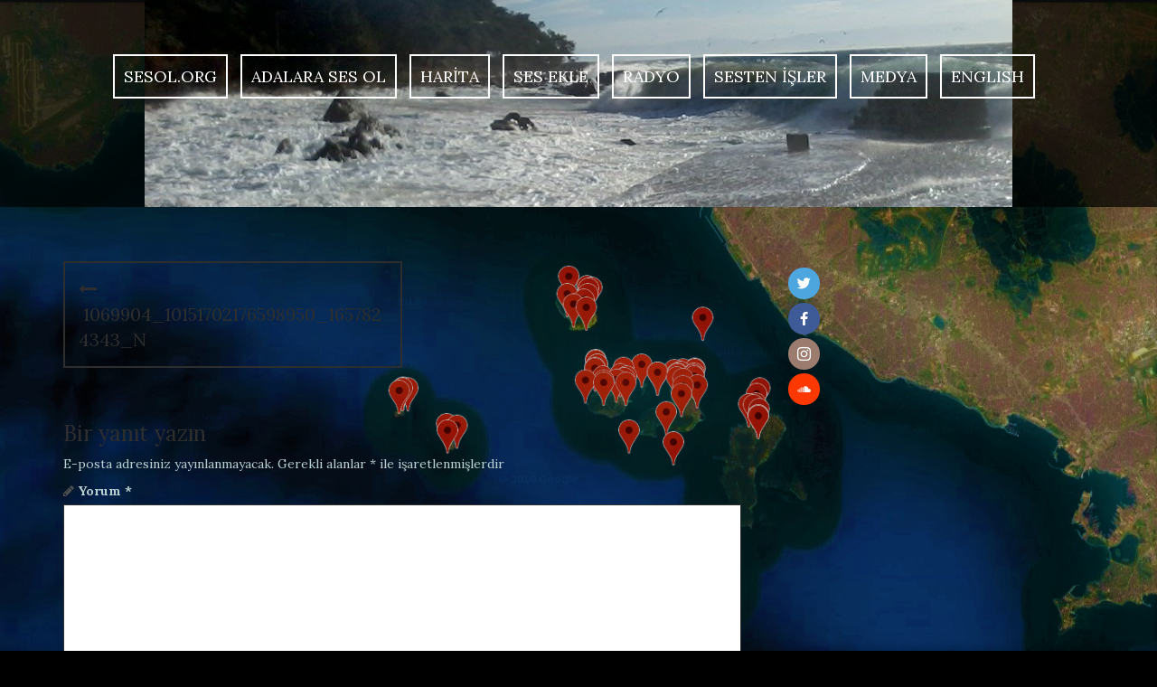

--- FILE ---
content_type: text/html; charset=UTF-8
request_url: https://sesol.org/1069904_10151702176598950_1657824343_n/
body_size: 10435
content:
<!DOCTYPE html>
<html lang="tr">
<head>
<meta charset="UTF-8">
<meta name="viewport" content="width=device-width, initial-scale=1">
<link rel="profile" href="https://gmpg.org/xfn/11">
<link rel="pingback" href="https://sesol.org/xmlrpc.php">
<title>1069904_10151702176598950_1657824343_n &#8211; Sesol.org: Ses Haritaları Platformu</title>
<meta name='robots' content='max-image-preview:large' />
<style>img:is([sizes="auto" i], [sizes^="auto," i]) { contain-intrinsic-size: 3000px 1500px }</style>
<!-- Jetpack Site Verification Tags -->
<meta name="google-site-verification" content="EyhK81c4CSYSRuJ6riQR7yk01oDjEVAkQwCEd7TTUUU" />
<link rel='dns-prefetch' href='//secure.gravatar.com' />
<link rel='dns-prefetch' href='//stats.wp.com' />
<link rel='dns-prefetch' href='//fonts.googleapis.com' />
<link rel='dns-prefetch' href='//v0.wordpress.com' />
<link rel='dns-prefetch' href='//widgets.wp.com' />
<link rel='dns-prefetch' href='//s0.wp.com' />
<link rel='dns-prefetch' href='//0.gravatar.com' />
<link rel='dns-prefetch' href='//1.gravatar.com' />
<link rel='dns-prefetch' href='//2.gravatar.com' />
<link rel='preconnect' href='//i0.wp.com' />
<link rel="alternate" type="application/rss+xml" title="Sesol.org: Ses Haritaları Platformu &raquo; akışı" href="https://sesol.org/feed/" />
<link rel="alternate" type="application/rss+xml" title="Sesol.org: Ses Haritaları Platformu &raquo; yorum akışı" href="https://sesol.org/comments/feed/" />
<link rel="alternate" type="application/rss+xml" title="Sesol.org: Ses Haritaları Platformu &raquo; 1069904_10151702176598950_1657824343_n yorum akışı" href="https://sesol.org/feed/?attachment_id=179" />
<script type="text/javascript">
/* <![CDATA[ */
window._wpemojiSettings = {"baseUrl":"https:\/\/s.w.org\/images\/core\/emoji\/16.0.1\/72x72\/","ext":".png","svgUrl":"https:\/\/s.w.org\/images\/core\/emoji\/16.0.1\/svg\/","svgExt":".svg","source":{"concatemoji":"https:\/\/sesol.org\/wp-includes\/js\/wp-emoji-release.min.js?ver=6.8.2"}};
/*! This file is auto-generated */
!function(s,n){var o,i,e;function c(e){try{var t={supportTests:e,timestamp:(new Date).valueOf()};sessionStorage.setItem(o,JSON.stringify(t))}catch(e){}}function p(e,t,n){e.clearRect(0,0,e.canvas.width,e.canvas.height),e.fillText(t,0,0);var t=new Uint32Array(e.getImageData(0,0,e.canvas.width,e.canvas.height).data),a=(e.clearRect(0,0,e.canvas.width,e.canvas.height),e.fillText(n,0,0),new Uint32Array(e.getImageData(0,0,e.canvas.width,e.canvas.height).data));return t.every(function(e,t){return e===a[t]})}function u(e,t){e.clearRect(0,0,e.canvas.width,e.canvas.height),e.fillText(t,0,0);for(var n=e.getImageData(16,16,1,1),a=0;a<n.data.length;a++)if(0!==n.data[a])return!1;return!0}function f(e,t,n,a){switch(t){case"flag":return n(e,"\ud83c\udff3\ufe0f\u200d\u26a7\ufe0f","\ud83c\udff3\ufe0f\u200b\u26a7\ufe0f")?!1:!n(e,"\ud83c\udde8\ud83c\uddf6","\ud83c\udde8\u200b\ud83c\uddf6")&&!n(e,"\ud83c\udff4\udb40\udc67\udb40\udc62\udb40\udc65\udb40\udc6e\udb40\udc67\udb40\udc7f","\ud83c\udff4\u200b\udb40\udc67\u200b\udb40\udc62\u200b\udb40\udc65\u200b\udb40\udc6e\u200b\udb40\udc67\u200b\udb40\udc7f");case"emoji":return!a(e,"\ud83e\udedf")}return!1}function g(e,t,n,a){var r="undefined"!=typeof WorkerGlobalScope&&self instanceof WorkerGlobalScope?new OffscreenCanvas(300,150):s.createElement("canvas"),o=r.getContext("2d",{willReadFrequently:!0}),i=(o.textBaseline="top",o.font="600 32px Arial",{});return e.forEach(function(e){i[e]=t(o,e,n,a)}),i}function t(e){var t=s.createElement("script");t.src=e,t.defer=!0,s.head.appendChild(t)}"undefined"!=typeof Promise&&(o="wpEmojiSettingsSupports",i=["flag","emoji"],n.supports={everything:!0,everythingExceptFlag:!0},e=new Promise(function(e){s.addEventListener("DOMContentLoaded",e,{once:!0})}),new Promise(function(t){var n=function(){try{var e=JSON.parse(sessionStorage.getItem(o));if("object"==typeof e&&"number"==typeof e.timestamp&&(new Date).valueOf()<e.timestamp+604800&&"object"==typeof e.supportTests)return e.supportTests}catch(e){}return null}();if(!n){if("undefined"!=typeof Worker&&"undefined"!=typeof OffscreenCanvas&&"undefined"!=typeof URL&&URL.createObjectURL&&"undefined"!=typeof Blob)try{var e="postMessage("+g.toString()+"("+[JSON.stringify(i),f.toString(),p.toString(),u.toString()].join(",")+"));",a=new Blob([e],{type:"text/javascript"}),r=new Worker(URL.createObjectURL(a),{name:"wpTestEmojiSupports"});return void(r.onmessage=function(e){c(n=e.data),r.terminate(),t(n)})}catch(e){}c(n=g(i,f,p,u))}t(n)}).then(function(e){for(var t in e)n.supports[t]=e[t],n.supports.everything=n.supports.everything&&n.supports[t],"flag"!==t&&(n.supports.everythingExceptFlag=n.supports.everythingExceptFlag&&n.supports[t]);n.supports.everythingExceptFlag=n.supports.everythingExceptFlag&&!n.supports.flag,n.DOMReady=!1,n.readyCallback=function(){n.DOMReady=!0}}).then(function(){return e}).then(function(){var e;n.supports.everything||(n.readyCallback(),(e=n.source||{}).concatemoji?t(e.concatemoji):e.wpemoji&&e.twemoji&&(t(e.twemoji),t(e.wpemoji)))}))}((window,document),window._wpemojiSettings);
/* ]]> */
</script>
<style id='wp-emoji-styles-inline-css' type='text/css'>
img.wp-smiley, img.emoji {
display: inline !important;
border: none !important;
box-shadow: none !important;
height: 1em !important;
width: 1em !important;
margin: 0 0.07em !important;
vertical-align: -0.1em !important;
background: none !important;
padding: 0 !important;
}
</style>
<!-- <link rel='stylesheet' id='wp-block-library-css' href='https://sesol.org/wp-includes/css/dist/block-library/style.min.css?ver=6.8.2' type='text/css' media='all' /> -->
<link rel="stylesheet" type="text/css" href="//sesol.org/wp-content/cache/wpfc-minified/95gxjd52/5ultr.css" media="all"/>
<style id='classic-theme-styles-inline-css' type='text/css'>
/*! This file is auto-generated */
.wp-block-button__link{color:#fff;background-color:#32373c;border-radius:9999px;box-shadow:none;text-decoration:none;padding:calc(.667em + 2px) calc(1.333em + 2px);font-size:1.125em}.wp-block-file__button{background:#32373c;color:#fff;text-decoration:none}
</style>
<!-- <link rel='stylesheet' id='mediaelement-css' href='https://sesol.org/wp-includes/js/mediaelement/mediaelementplayer-legacy.min.css?ver=4.2.17' type='text/css' media='all' /> -->
<!-- <link rel='stylesheet' id='wp-mediaelement-css' href='https://sesol.org/wp-includes/js/mediaelement/wp-mediaelement.min.css?ver=6.8.2' type='text/css' media='all' /> -->
<link rel="stylesheet" type="text/css" href="//sesol.org/wp-content/cache/wpfc-minified/e623kvfb/2bwzo.css" media="all"/>
<style id='jetpack-sharing-buttons-style-inline-css' type='text/css'>
.jetpack-sharing-buttons__services-list{display:flex;flex-direction:row;flex-wrap:wrap;gap:0;list-style-type:none;margin:5px;padding:0}.jetpack-sharing-buttons__services-list.has-small-icon-size{font-size:12px}.jetpack-sharing-buttons__services-list.has-normal-icon-size{font-size:16px}.jetpack-sharing-buttons__services-list.has-large-icon-size{font-size:24px}.jetpack-sharing-buttons__services-list.has-huge-icon-size{font-size:36px}@media print{.jetpack-sharing-buttons__services-list{display:none!important}}.editor-styles-wrapper .wp-block-jetpack-sharing-buttons{gap:0;padding-inline-start:0}ul.jetpack-sharing-buttons__services-list.has-background{padding:1.25em 2.375em}
</style>
<style id='global-styles-inline-css' type='text/css'>
:root{--wp--preset--aspect-ratio--square: 1;--wp--preset--aspect-ratio--4-3: 4/3;--wp--preset--aspect-ratio--3-4: 3/4;--wp--preset--aspect-ratio--3-2: 3/2;--wp--preset--aspect-ratio--2-3: 2/3;--wp--preset--aspect-ratio--16-9: 16/9;--wp--preset--aspect-ratio--9-16: 9/16;--wp--preset--color--black: #000000;--wp--preset--color--cyan-bluish-gray: #abb8c3;--wp--preset--color--white: #ffffff;--wp--preset--color--pale-pink: #f78da7;--wp--preset--color--vivid-red: #cf2e2e;--wp--preset--color--luminous-vivid-orange: #ff6900;--wp--preset--color--luminous-vivid-amber: #fcb900;--wp--preset--color--light-green-cyan: #7bdcb5;--wp--preset--color--vivid-green-cyan: #00d084;--wp--preset--color--pale-cyan-blue: #8ed1fc;--wp--preset--color--vivid-cyan-blue: #0693e3;--wp--preset--color--vivid-purple: #9b51e0;--wp--preset--gradient--vivid-cyan-blue-to-vivid-purple: linear-gradient(135deg,rgba(6,147,227,1) 0%,rgb(155,81,224) 100%);--wp--preset--gradient--light-green-cyan-to-vivid-green-cyan: linear-gradient(135deg,rgb(122,220,180) 0%,rgb(0,208,130) 100%);--wp--preset--gradient--luminous-vivid-amber-to-luminous-vivid-orange: linear-gradient(135deg,rgba(252,185,0,1) 0%,rgba(255,105,0,1) 100%);--wp--preset--gradient--luminous-vivid-orange-to-vivid-red: linear-gradient(135deg,rgba(255,105,0,1) 0%,rgb(207,46,46) 100%);--wp--preset--gradient--very-light-gray-to-cyan-bluish-gray: linear-gradient(135deg,rgb(238,238,238) 0%,rgb(169,184,195) 100%);--wp--preset--gradient--cool-to-warm-spectrum: linear-gradient(135deg,rgb(74,234,220) 0%,rgb(151,120,209) 20%,rgb(207,42,186) 40%,rgb(238,44,130) 60%,rgb(251,105,98) 80%,rgb(254,248,76) 100%);--wp--preset--gradient--blush-light-purple: linear-gradient(135deg,rgb(255,206,236) 0%,rgb(152,150,240) 100%);--wp--preset--gradient--blush-bordeaux: linear-gradient(135deg,rgb(254,205,165) 0%,rgb(254,45,45) 50%,rgb(107,0,62) 100%);--wp--preset--gradient--luminous-dusk: linear-gradient(135deg,rgb(255,203,112) 0%,rgb(199,81,192) 50%,rgb(65,88,208) 100%);--wp--preset--gradient--pale-ocean: linear-gradient(135deg,rgb(255,245,203) 0%,rgb(182,227,212) 50%,rgb(51,167,181) 100%);--wp--preset--gradient--electric-grass: linear-gradient(135deg,rgb(202,248,128) 0%,rgb(113,206,126) 100%);--wp--preset--gradient--midnight: linear-gradient(135deg,rgb(2,3,129) 0%,rgb(40,116,252) 100%);--wp--preset--font-size--small: 13px;--wp--preset--font-size--medium: 20px;--wp--preset--font-size--large: 36px;--wp--preset--font-size--x-large: 42px;--wp--preset--spacing--20: 0.44rem;--wp--preset--spacing--30: 0.67rem;--wp--preset--spacing--40: 1rem;--wp--preset--spacing--50: 1.5rem;--wp--preset--spacing--60: 2.25rem;--wp--preset--spacing--70: 3.38rem;--wp--preset--spacing--80: 5.06rem;--wp--preset--shadow--natural: 6px 6px 9px rgba(0, 0, 0, 0.2);--wp--preset--shadow--deep: 12px 12px 50px rgba(0, 0, 0, 0.4);--wp--preset--shadow--sharp: 6px 6px 0px rgba(0, 0, 0, 0.2);--wp--preset--shadow--outlined: 6px 6px 0px -3px rgba(255, 255, 255, 1), 6px 6px rgba(0, 0, 0, 1);--wp--preset--shadow--crisp: 6px 6px 0px rgba(0, 0, 0, 1);}:where(.is-layout-flex){gap: 0.5em;}:where(.is-layout-grid){gap: 0.5em;}body .is-layout-flex{display: flex;}.is-layout-flex{flex-wrap: wrap;align-items: center;}.is-layout-flex > :is(*, div){margin: 0;}body .is-layout-grid{display: grid;}.is-layout-grid > :is(*, div){margin: 0;}:where(.wp-block-columns.is-layout-flex){gap: 2em;}:where(.wp-block-columns.is-layout-grid){gap: 2em;}:where(.wp-block-post-template.is-layout-flex){gap: 1.25em;}:where(.wp-block-post-template.is-layout-grid){gap: 1.25em;}.has-black-color{color: var(--wp--preset--color--black) !important;}.has-cyan-bluish-gray-color{color: var(--wp--preset--color--cyan-bluish-gray) !important;}.has-white-color{color: var(--wp--preset--color--white) !important;}.has-pale-pink-color{color: var(--wp--preset--color--pale-pink) !important;}.has-vivid-red-color{color: var(--wp--preset--color--vivid-red) !important;}.has-luminous-vivid-orange-color{color: var(--wp--preset--color--luminous-vivid-orange) !important;}.has-luminous-vivid-amber-color{color: var(--wp--preset--color--luminous-vivid-amber) !important;}.has-light-green-cyan-color{color: var(--wp--preset--color--light-green-cyan) !important;}.has-vivid-green-cyan-color{color: var(--wp--preset--color--vivid-green-cyan) !important;}.has-pale-cyan-blue-color{color: var(--wp--preset--color--pale-cyan-blue) !important;}.has-vivid-cyan-blue-color{color: var(--wp--preset--color--vivid-cyan-blue) !important;}.has-vivid-purple-color{color: var(--wp--preset--color--vivid-purple) !important;}.has-black-background-color{background-color: var(--wp--preset--color--black) !important;}.has-cyan-bluish-gray-background-color{background-color: var(--wp--preset--color--cyan-bluish-gray) !important;}.has-white-background-color{background-color: var(--wp--preset--color--white) !important;}.has-pale-pink-background-color{background-color: var(--wp--preset--color--pale-pink) !important;}.has-vivid-red-background-color{background-color: var(--wp--preset--color--vivid-red) !important;}.has-luminous-vivid-orange-background-color{background-color: var(--wp--preset--color--luminous-vivid-orange) !important;}.has-luminous-vivid-amber-background-color{background-color: var(--wp--preset--color--luminous-vivid-amber) !important;}.has-light-green-cyan-background-color{background-color: var(--wp--preset--color--light-green-cyan) !important;}.has-vivid-green-cyan-background-color{background-color: var(--wp--preset--color--vivid-green-cyan) !important;}.has-pale-cyan-blue-background-color{background-color: var(--wp--preset--color--pale-cyan-blue) !important;}.has-vivid-cyan-blue-background-color{background-color: var(--wp--preset--color--vivid-cyan-blue) !important;}.has-vivid-purple-background-color{background-color: var(--wp--preset--color--vivid-purple) !important;}.has-black-border-color{border-color: var(--wp--preset--color--black) !important;}.has-cyan-bluish-gray-border-color{border-color: var(--wp--preset--color--cyan-bluish-gray) !important;}.has-white-border-color{border-color: var(--wp--preset--color--white) !important;}.has-pale-pink-border-color{border-color: var(--wp--preset--color--pale-pink) !important;}.has-vivid-red-border-color{border-color: var(--wp--preset--color--vivid-red) !important;}.has-luminous-vivid-orange-border-color{border-color: var(--wp--preset--color--luminous-vivid-orange) !important;}.has-luminous-vivid-amber-border-color{border-color: var(--wp--preset--color--luminous-vivid-amber) !important;}.has-light-green-cyan-border-color{border-color: var(--wp--preset--color--light-green-cyan) !important;}.has-vivid-green-cyan-border-color{border-color: var(--wp--preset--color--vivid-green-cyan) !important;}.has-pale-cyan-blue-border-color{border-color: var(--wp--preset--color--pale-cyan-blue) !important;}.has-vivid-cyan-blue-border-color{border-color: var(--wp--preset--color--vivid-cyan-blue) !important;}.has-vivid-purple-border-color{border-color: var(--wp--preset--color--vivid-purple) !important;}.has-vivid-cyan-blue-to-vivid-purple-gradient-background{background: var(--wp--preset--gradient--vivid-cyan-blue-to-vivid-purple) !important;}.has-light-green-cyan-to-vivid-green-cyan-gradient-background{background: var(--wp--preset--gradient--light-green-cyan-to-vivid-green-cyan) !important;}.has-luminous-vivid-amber-to-luminous-vivid-orange-gradient-background{background: var(--wp--preset--gradient--luminous-vivid-amber-to-luminous-vivid-orange) !important;}.has-luminous-vivid-orange-to-vivid-red-gradient-background{background: var(--wp--preset--gradient--luminous-vivid-orange-to-vivid-red) !important;}.has-very-light-gray-to-cyan-bluish-gray-gradient-background{background: var(--wp--preset--gradient--very-light-gray-to-cyan-bluish-gray) !important;}.has-cool-to-warm-spectrum-gradient-background{background: var(--wp--preset--gradient--cool-to-warm-spectrum) !important;}.has-blush-light-purple-gradient-background{background: var(--wp--preset--gradient--blush-light-purple) !important;}.has-blush-bordeaux-gradient-background{background: var(--wp--preset--gradient--blush-bordeaux) !important;}.has-luminous-dusk-gradient-background{background: var(--wp--preset--gradient--luminous-dusk) !important;}.has-pale-ocean-gradient-background{background: var(--wp--preset--gradient--pale-ocean) !important;}.has-electric-grass-gradient-background{background: var(--wp--preset--gradient--electric-grass) !important;}.has-midnight-gradient-background{background: var(--wp--preset--gradient--midnight) !important;}.has-small-font-size{font-size: var(--wp--preset--font-size--small) !important;}.has-medium-font-size{font-size: var(--wp--preset--font-size--medium) !important;}.has-large-font-size{font-size: var(--wp--preset--font-size--large) !important;}.has-x-large-font-size{font-size: var(--wp--preset--font-size--x-large) !important;}
:where(.wp-block-post-template.is-layout-flex){gap: 1.25em;}:where(.wp-block-post-template.is-layout-grid){gap: 1.25em;}
:where(.wp-block-columns.is-layout-flex){gap: 2em;}:where(.wp-block-columns.is-layout-grid){gap: 2em;}
:root :where(.wp-block-pullquote){font-size: 1.5em;line-height: 1.6;}
</style>
<!-- <link rel='stylesheet' id='kiwi-icomoon-css' href='https://sesol.org/wp-content/plugins/kiwi-social-share/assets/vendors/icomoon/style.css?ver=2.1.8' type='text/css' media='all' /> -->
<!-- <link rel='stylesheet' id='sow-social-media-buttons-atom-00821c79761d-css' href='https://sesol.org/wp-content/uploads/siteorigin-widgets/sow-social-media-buttons-atom-00821c79761d.css?ver=6.8.2' type='text/css' media='all' /> -->
<!-- <link rel='stylesheet' id='sow-cta-main-css' href='https://sesol.org/wp-content/plugins/so-widgets-bundle/widgets/cta/css/style.css?ver=1.69.3' type='text/css' media='all' /> -->
<!-- <link rel='stylesheet' id='sow-cta-default-3fd08e6ad1a4-css' href='https://sesol.org/wp-content/uploads/siteorigin-widgets/sow-cta-default-3fd08e6ad1a4.css?ver=6.8.2' type='text/css' media='all' /> -->
<!-- <link rel='stylesheet' id='social-icons-general-css' href='//sesol.org/wp-content/plugins/social-icons/assets/css/social-icons.css?ver=1.7.4' type='text/css' media='all' /> -->
<!-- <link rel='stylesheet' id='jquery-ui-css' href='https://sesol.org/wp-content/plugins/soundy-background-music/css/jquery-ui-1.12.1/jquery-ui.css?ver=6.8.2' type='text/css' media='all' /> -->
<!-- <link rel='stylesheet' id='soundy_front_end-css' href='https://sesol.org/wp-content/plugins/soundy-background-music/css/style-front-end.css?ver=6.8.2' type='text/css' media='all' /> -->
<link rel="stylesheet" type="text/css" href="//sesol.org/wp-content/cache/wpfc-minified/e4qixq2d/4et0v.css" media="all"/>
<link rel='stylesheet' id='quill-headings-fonts-css' href='//fonts.googleapis.com/css?family=Lora%3A400%2C700%2C400italic%2C700italic&#038;ver=6.8.2' type='text/css' media='all' />
<link rel='stylesheet' id='quill-body-fonts-css' href='//fonts.googleapis.com/css?family=Lora%3A400%2C700%2C400italic%2C700italic&#038;ver=6.8.2' type='text/css' media='all' />
<!-- <link rel='stylesheet' id='quill-bootstrap-css' href='https://sesol.org/wp-content/themes/quill/bootstrap/css/bootstrap.min.css?ver=1' type='text/css' media='all' /> -->
<!-- <link rel='stylesheet' id='quill-style-css' href='https://sesol.org/wp-content/themes/quill/style.css?ver=6.8.2' type='text/css' media='all' /> -->
<link rel="stylesheet" type="text/css" href="//sesol.org/wp-content/cache/wpfc-minified/kcc6vzih/5ultr.css" media="all"/>
<style id='quill-style-inline-css' type='text/css'>
.services-area { background-color: #000000; }
.services-area .widget-title { color: #000000; }
.services-area .widget-title { border-color: #000000; }
.service-icon { border-color: #000000; }
.service-icon { color: #000000; }
.service-title { color: #000000; }
.service-desc { color: #000000; }
.employees-area { background-color: #000000; }
.employees-area .widget-title { color: #000000; }
.employees-area .widget-title { border-color: #000000; }
.employee-name { color: #000000; }
.employee-function { color: #000000; }
.employee-social .fa { color: #000000; }
.employee .read-more { color: #000000; }
.employee-name { background-color: #000000; }
.employee-function { background-color: #000000; }
.employee-social { background-color: #000000; }
.employee .read-more { background-color: #000000; }
.testimonials-area { background-color: ; }
.testimonials-area .widget-title { color: #000000; }
.testimonials-area .widget-title { border-color: #000000; }
.testimonial, .testimonial h4 { color: #000000; }
.facts-area { background-color: ; }
.facts-area .widget-title { color: #000000; }
.facts-area .widget-title { border-color: #000000; }
.fact { color: #000000; }
.clients-area { background-color: ; }
.clients-area .widget-title { color: ; }
.clients-area .widget-title:after { border-color: ; }
.slick-prev:before, .slick-next:before { color: ; }
.social-area { background-color: ; }
.social-area .widget-title { color: #000000; }
.social-area .widget-title { border-color: #000000; }
.social-area a:before { color: #000000; }
.cases-area { background-color: #000000; }
.cases-area .widget-title { color: #000000; }
.cases-area .widget-title { border-color: #000000; }
.cases-area .entry-title { background-color: #000000; }
.latest-news-area { background-color: ; }
.latest-news-area .widget-title { color: #000000; }
.latest-news-area .widget-title { border-color: #000000; }
.latest-news-area .entry-title a { color: #000000; }
.blog-post { color: #bad1d1; }
.subscribe-area { background-color: #000000; }
.subscribe-area .widget-title { color: ; }
.subscribe-area .widget-title { border-color: #bad1d1; }
.contact-area { background-color: #12638c; }
.contact-area .widget-title { color: #000000; }
.contact-area .widget-title { border-color: #000000; }
.contact_info div { background-color: #000000; }
.about_text-area { background-color: ; }
.about_text-area .widget-title { color: #ffffff; }
.about_text-area .widget-title { border-color: #ffffff; }
.about-text { color: #ffffff; }
.site-title a { color: #000000; }
.site-description { color: #000000; }
.entry-title, .entry-title a { color: #000000; }
body { color: #bad1d1; }
.footer-widget-area, .site-footer { background-color: #12638c; }
.site-header { background-color: #000000; }
h1, h2, h3, h4, h5, h6, .main-navigation, .buttons, .wpcf7-submit, .comment-respond input[type="submit"], .facts-area .col-md-3, .header-buttons { font-family: Lora; }
body, site-title { font-family: Lora; }
</style>
<!-- <link rel='stylesheet' id='quill-font-awesome-css' href='https://sesol.org/wp-content/themes/quill/fonts/font-awesome.min.css?ver=6.8.2' type='text/css' media='all' /> -->
<!-- <link rel='stylesheet' id='quill-animate-css' href='https://sesol.org/wp-content/themes/quill/css/animate.min.css?ver=6.8.2' type='text/css' media='all' /> -->
<!-- <link rel='stylesheet' id='jetpack_likes-css' href='https://sesol.org/wp-content/plugins/jetpack/modules/likes/style.css?ver=14.9.1' type='text/css' media='all' /> -->
<link rel="stylesheet" type="text/css" href="//sesol.org/wp-content/cache/wpfc-minified/q4wq5ulj/kxst.css" media="all"/>
<style id='jetpack_facebook_likebox-inline-css' type='text/css'>
.widget_facebook_likebox {
overflow: hidden;
}
</style>
<!-- <link rel='stylesheet' id='sharedaddy-css' href='https://sesol.org/wp-content/plugins/jetpack/modules/sharedaddy/sharing.css?ver=14.9.1' type='text/css' media='all' /> -->
<!-- <link rel='stylesheet' id='social-logos-css' href='https://sesol.org/wp-content/plugins/jetpack/_inc/social-logos/social-logos.min.css?ver=14.9.1' type='text/css' media='all' /> -->
<link rel="stylesheet" type="text/css" href="//sesol.org/wp-content/cache/wpfc-minified/fs1c3vy1/kxst.css" media="all"/>
<script src='//sesol.org/wp-content/cache/wpfc-minified/mcjcg87o/8ay4a.js' type="text/javascript"></script>
<!-- <script type="text/javascript" src="https://sesol.org/wp-includes/js/jquery/jquery.min.js?ver=3.7.1" id="jquery-core-js"></script> -->
<!-- <script type="text/javascript" src="https://sesol.org/wp-includes/js/jquery/jquery-migrate.min.js?ver=3.4.1" id="jquery-migrate-js"></script> -->
<!-- <script type="text/javascript" src="https://sesol.org/wp-content/plugins/so-widgets-bundle/widgets/cta/js/cta.min.js?ver=1.69.3" id="sow-cta-main-js"></script> -->
<!-- <script type="text/javascript" src="https://sesol.org/wp-content/plugins/soundy-background-music/js/front-end.js?ver=6.8.2" id="soundy-front-end-js"></script> -->
<!-- <script type="text/javascript" src="https://sesol.org/wp-content/themes/quill/js/scripts.js?ver=1" id="quill-scripts-js"></script> -->
<!-- <script type="text/javascript" src="https://sesol.org/wp-content/themes/quill/js/waypoints.min.js?ver=1" id="quill-waypoints-js"></script> -->
<!-- <script type="text/javascript" src="https://sesol.org/wp-content/themes/quill/js/waypoints-sticky.min.js?ver=1" id="quill-waypoints-sticky-js"></script> -->
<!-- <script type="text/javascript" src="https://sesol.org/wp-content/themes/quill/js/jquery.fitvids.js?ver=1" id="quill-fitvids-js"></script> -->
<!-- <script type="text/javascript" src="https://sesol.org/wp-content/themes/quill/js/wow.min.js?ver=1" id="quill-wow-js"></script> -->
<!-- <script type="text/javascript" src="https://sesol.org/wp-content/themes/quill/js/jquery.flexslider-min.js?ver=1" id="quill-flex-script-js"></script> -->
<!-- <script type="text/javascript" src="https://sesol.org/wp-content/themes/quill/js/slider-init.js?ver=1" id="quill-slider-init-js"></script> -->
<link rel="https://api.w.org/" href="https://sesol.org/wp-json/" /><link rel="alternate" title="JSON" type="application/json" href="https://sesol.org/wp-json/wp/v2/media/179" /><link rel="EditURI" type="application/rsd+xml" title="RSD" href="https://sesol.org/xmlrpc.php?rsd" />
<meta name="generator" content="WordPress 6.8.2" />
<link rel='shortlink' href='https://wp.me/a8b5wl-2T' />
<link rel="alternate" title="oEmbed (JSON)" type="application/json+oembed" href="https://sesol.org/wp-json/oembed/1.0/embed?url=https%3A%2F%2Fsesol.org%2F1069904_10151702176598950_1657824343_n%2F" />
<link rel="alternate" title="oEmbed (XML)" type="text/xml+oembed" href="https://sesol.org/wp-json/oembed/1.0/embed?url=https%3A%2F%2Fsesol.org%2F1069904_10151702176598950_1657824343_n%2F&#038;format=xml" />
<style type="text/css" media="screen">.menu-item.hide_this_item{ display:none !important; }</style>	<style>img#wpstats{display:none}</style>
<!--[if lt IE 9]>
<script src="https://sesol.org/wp-content/themes/quill/js/html5shiv.js"></script>
<![endif]-->
<style type="text/css">
.has-banner:after {
content : "";
display: block;
position: absolute;
top: 0;
left: 0;
background: url(https://sesol.org/wp-content/uploads/2016/12/1915789_10153443747152523_2692275212059261673_n.jpg) no-repeat;
background-position: center top;
background-attachment: fixed;
width: 100%;
height: 100%;
opacity : 0.4;
z-index: -1;
}		
</style>
<style type="text/css" id="custom-background-css">
body.custom-background { background-color: #000000; background-image: url("https://sesol.org/wp-content/uploads/2018/08/background-sesolorg-copy.png"); background-position: left top; background-size: cover; background-repeat: no-repeat; background-attachment: fixed; }
</style>
<!-- Jetpack Open Graph Tags -->
<meta property="og:type" content="article" />
<meta property="og:title" content="1069904_10151702176598950_1657824343_n" />
<meta property="og:url" content="https://sesol.org/1069904_10151702176598950_1657824343_n/" />
<meta property="og:description" content="Daha fazla bilgi için gönderiyi ziyaret edin." />
<meta property="article:published_time" content="2016-12-10T00:16:48+00:00" />
<meta property="article:modified_time" content="2016-12-10T00:16:48+00:00" />
<meta property="og:site_name" content="Sesol.org: Ses Haritaları Platformu" />
<meta property="og:image" content="https://sesol.org/wp-content/uploads/2016/12/1069904_10151702176598950_1657824343_n.jpg" />
<meta property="og:image:alt" content="" />
<meta property="og:locale" content="tr_TR" />
<meta name="twitter:site" content="@SesOl_org" />
<meta name="twitter:text:title" content="1069904_10151702176598950_1657824343_n" />
<meta name="twitter:image" content="https://i0.wp.com/sesol.org/wp-content/uploads/2016/12/1069904_10151702176598950_1657824343_n.jpg?fit=960%2C640&#038;ssl=1&#038;w=640" />
<meta name="twitter:card" content="summary_large_image" />
<meta name="twitter:description" content="Daha fazla bilgi için gönderiyi ziyaret edin." />
<!-- End Jetpack Open Graph Tags -->
<link rel="icon" href="https://i0.wp.com/sesol.org/wp-content/uploads/2016/12/cropped-cover-org1-1.jpg?fit=32%2C32&#038;ssl=1" sizes="32x32" />
<link rel="icon" href="https://i0.wp.com/sesol.org/wp-content/uploads/2016/12/cropped-cover-org1-1.jpg?fit=192%2C192&#038;ssl=1" sizes="192x192" />
<link rel="apple-touch-icon" href="https://i0.wp.com/sesol.org/wp-content/uploads/2016/12/cropped-cover-org1-1.jpg?fit=180%2C180&#038;ssl=1" />
<meta name="msapplication-TileImage" content="https://i0.wp.com/sesol.org/wp-content/uploads/2016/12/cropped-cover-org1-1.jpg?fit=270%2C270&#038;ssl=1" />
<style type="text/css" id="wp-custom-css">
.title-banner {
display: none !important;
}
.overlay {
opacity: 0.3;
}
.slides-container .slide-item {
opacity: 1 !important;
}
.header-slider {
background-color: white !important;
}
.site-header:after {
opacity: 1 !important;
}
.site-header {
overflow: initial;
}
.header-image::after { background-color: rgba(37, 46, 53, 1); 
}
.site-title {display: none;}
h2.site-description {
display: none;
}
.h2.site-description {
display: none;
}
.site-header {
overflow: initial;
}
.site-header {
overflow: initial;
}
</style>
<style id="sccss">.title-banner {
display: none !important;
}
.overlay {
opacity: 0.3;
}
.slides-container .slide-item {
opacity: 1 !important;
}
.header-slider {
background-color: white !important;
}
.site-header:after {
opacity: 1 !important;
}
.header-image::after { background-color: rgba(37, 46, 53, 1); 
}
.site-title {display: none;}
.site-description {display: none;}
h2.site-description {
display: none;
}
.h2.site-description {
display: none;
}</style></head>
<body class="attachment wp-singular attachment-template-default single single-attachment postid-179 attachmentid-179 attachment-jpeg custom-background wp-theme-quill">
<div id="page" class="hfeed site">
<a class="skip-link screen-reader-text" href="#content">Skip to content</a>
<header id="masthead" class="site-header  has-banner" role="banner">
<div class="header-overlay"></div>
<nav id="site-navigation" class="main-navigation" role="navigation">
<button class="menu-toggle"><i class="fa fa-bars"></i></button>
<div class="menu-genel-container"><ul id="menu-genel" class="menu"><li id="menu-item-217" class="menu-item menu-item-type-custom menu-item-object-custom menu-item-home menu-item-217"><a href="https://sesol.org/">SesOl.org</a></li>
<li id="menu-item-265" class="menu-item menu-item-type-post_type menu-item-object-page menu-item-265"><a href="https://sesol.org/adalara/">Adalara Ses Ol</a></li>
<li id="menu-item-71" class="menu-item menu-item-type-custom menu-item-object-custom menu-item-71"><a href="https://adalara.sesol.org/harita">Harita</a></li>
<li id="menu-item-72" class="menu-item menu-item-type-custom menu-item-object-custom menu-item-72"><a href="https://adalara.sesol.org/sesekle">Ses Ekle</a></li>
<li id="menu-item-118" class="menu-item menu-item-type-custom menu-item-object-custom menu-item-118"><a href="https://soundcloud.com/sesolorg/sets/adalara-ses-ol-radyo">Radyo</a></li>
<li id="menu-item-139" class="menu-item menu-item-type-post_type menu-item-object-page menu-item-has-children menu-item-139"><a href="https://sesol.org/sesten-isler/">Sesten İşler</a>
<ul class="sub-menu">
<li id="menu-item-990" class="menu-item menu-item-type-custom menu-item-object-custom menu-item-has-children menu-item-990"><a href="#">Ortak İşler</a>
<ul class="sub-menu">
<li id="menu-item-1014" class="menu-item menu-item-type-post_type menu-item-object-page menu-item-1014"><a href="https://sesol.org/ses-enstalasyonlari/">Ses Enstalasyonları</a></li>
<li id="menu-item-977" class="menu-item menu-item-type-post_type menu-item-object-page menu-item-977"><a href="https://sesol.org/mikroalemiselenleme/">SOUNDING MICROCOSMOS (MikroAlemi Selenleme)</a></li>
</ul>
</li>
</ul>
</li>
<li id="menu-item-739" class="menu-item menu-item-type-custom menu-item-object-custom menu-item-has-children menu-item-739"><a href="#">Medya</a>
<ul class="sub-menu">
<li id="menu-item-746" class="menu-item menu-item-type-post_type menu-item-object-page menu-item-746"><a href="https://sesol.org/akademik-yayinlar-ve-sunuslar/">Akademik Yayınlar ve Sunuşlar</a></li>
<li id="menu-item-745" class="menu-item menu-item-type-post_type menu-item-object-page menu-item-745"><a href="https://sesol.org/albumler-ve-radyo-yayinlari/">Albümler ve Radyo Yayınları</a></li>
<li id="menu-item-744" class="menu-item menu-item-type-post_type menu-item-object-page menu-item-744"><a href="https://sesol.org/basin-bultenleri/">Basın Bültenleri</a></li>
<li id="menu-item-749" class="menu-item menu-item-type-post_type menu-item-object-page menu-item-749"><a href="https://sesol.org/blog-ve-gazete-haberleri/">Blog ve Gazete Haberleri</a></li>
<li id="menu-item-750" class="menu-item menu-item-type-post_type menu-item-object-page menu-item-750"><a href="https://sesol.org/graffiti/">Graffiti</a></li>
<li id="menu-item-741" class="menu-item menu-item-type-post_type menu-item-object-page menu-item-741"><a href="https://sesol.org/posterler-ve-gorseller/">Posterler ve Görseller</a></li>
<li id="menu-item-740" class="menu-item menu-item-type-post_type menu-item-object-page menu-item-740"><a href="https://sesol.org/sergiler-ve-performanslar/">Sergiler ve Performanslar</a></li>
</ul>
</li>
<li id="menu-item-395" class="menu-item menu-item-type-post_type menu-item-object-page menu-item-395"><a href="https://sesol.org/english/">ENGLISH</a></li>
</ul></div>		</nav><!-- #site-navigation -->
<div class="site-branding">
<h1 class="site-title"><a href="https://sesol.org/" rel="home">Sesol.org: Ses Haritaları Platformu</a></h1>
<h2 class="site-description">Be the Voice of: Platform of Sound Maps</h2>
</div>
</header><!-- #masthead -->
<div class="title-banner"><div class="container"><h1 class="entry-title">1069904_10151702176598950_1657824343_n</h1></div></div>	
<div id="content" class="site-content clearfix container">
<div id="primary" class="content-area">
<main id="main" class="site-main" role="main">
<nav class="navigation post-navigation" role="navigation">
<h1 class="screen-reader-text">Post navigation</h1>
<div class="nav-links">
<div class="nav-previous buttons"><a href="https://sesol.org/1069904_10151702176598950_1657824343_n/" rel="prev"><i class="fa fa-long-arrow-left"></i>&nbsp;1069904_10151702176598950_1657824343_n</a></div>		</div><!-- .nav-links -->
</nav><!-- .navigation -->
<div id="comments" class="comments-area">
<div id="respond" class="comment-respond">
<h3 id="reply-title" class="comment-reply-title">Bir yanıt yazın <small><a rel="nofollow" id="cancel-comment-reply-link" href="/1069904_10151702176598950_1657824343_n/#respond" style="display:none;">Yanıtı iptal et</a></small></h3><form action="https://sesol.org/wp-comments-post.php" method="post" id="commentform" class="comment-form"><p class="comment-notes"><span id="email-notes">E-posta adresiniz yayınlanmayacak.</span> <span class="required-field-message">Gerekli alanlar <span class="required">*</span> ile işaretlenmişlerdir</span></p><p class="comment-form-comment"><label for="comment">Yorum <span class="required">*</span></label> <textarea id="comment" name="comment" cols="45" rows="8" maxlength="65525" required></textarea></p><p class="comment-form-author"><label for="author">Ad <span class="required">*</span></label> <input id="author" name="author" type="text" value="" size="30" maxlength="245" autocomplete="name" required /></p>
<p class="comment-form-email"><label for="email">E-posta <span class="required">*</span></label> <input id="email" name="email" type="email" value="" size="30" maxlength="100" aria-describedby="email-notes" autocomplete="email" required /></p>
<p class="comment-form-url"><label for="url">İnternet sitesi</label> <input id="url" name="url" type="url" value="" size="30" maxlength="200" autocomplete="url" /></p>
<p class="form-submit"><input name="submit" type="submit" id="submit" class="submit" value="Yorum gönder" /> <input type='hidden' name='comment_post_ID' value='179' id='comment_post_ID' />
<input type='hidden' name='comment_parent' id='comment_parent' value='0' />
</p><p style="display: none !important;" class="akismet-fields-container" data-prefix="ak_"><label>&#916;<textarea name="ak_hp_textarea" cols="45" rows="8" maxlength="100"></textarea></label><input type="hidden" id="ak_js_1" name="ak_js" value="63"/><script>document.getElementById( "ak_js_1" ).setAttribute( "value", ( new Date() ).getTime() );</script></p></form>	</div><!-- #respond -->
</div><!-- #comments -->
</main><!-- #main -->
</div><!-- #primary -->
<div id="secondary" class="widget-area" role="complementary">
<aside id="themegrill_social_icons-2" class="widget social-icons widget_social_icons">		
<ul class="social-icons-lists show-icons-label icons-background-rounded centre">
<li class="social-icons-list-item">
<a href="https://twitter.com/themegrill/" target="_blank"  class="social-icon">
<span class="socicon socicon-twitter" style="padding: 10px; font-size: 15px; background-color: #4da7de"></span>
<span class="social-icons-list-label"></span>
</a>
</li>
<li class="social-icons-list-item">
<a href="https://facebook.com/themegrill/" target="_blank"  class="social-icon">
<span class="socicon socicon-facebook" style="padding: 10px; font-size: 15px; background-color: #3e5b98"></span>
<span class="social-icons-list-label"></span>
</a>
</li>
<li class="social-icons-list-item">
<a href="https://www.instagram.com/adalarasesol/" target="_blank"  class="social-icon">
<span class="socicon socicon-instagram" style="padding: 10px; font-size: 15px; background-color: #9c7c6e"></span>
<span class="social-icons-list-label"></span>
</a>
</li>
<li class="social-icons-list-item">
<a href="https://soundcloud.com/sesolorg/sets/adalara-ses-ol-radyo" target="_blank"  class="social-icon">
<span class="socicon socicon-soundcloud" style="padding: 10px; font-size: 15px; background-color: #fe3801"></span>
<span class="social-icons-list-label"></span>
</a>
</li>
</ul>
</aside></div><!-- #secondary -->

</div><!-- #content -->
<div id="sidebar-footer" class="footer-widget-area clearfix" role="complementary">
<div class="container">
<div class="sidebar-column col-md-4 col-sm-4"> <aside id="sow-social-media-buttons-2" class="widget widget_sow-social-media-buttons"><div
class="so-widget-sow-social-media-buttons so-widget-sow-social-media-buttons-atom-83740343fbc0"
>
<div class="social-media-button-container">
<a 
class="ow-button-hover sow-social-media-button-facebook-0 sow-social-media-button" title="Sesol.org: Ses Haritaları Platformu on Facebook" aria-label="Sesol.org: Ses Haritaları Platformu on Facebook" target="_blank" rel="noopener noreferrer" href="https://www.facebook.com/" 		>
<span>
<span class="sow-icon-fontawesome sow-fab" data-sow-icon="&#xf39e;"
aria-hidden="true"></span>							</span>
</a>
<a 
class="ow-button-hover sow-social-media-button-x-twitter-0 sow-social-media-button" title="Sesol.org: Ses Haritaları Platformu on X Twitter" aria-label="Sesol.org: Ses Haritaları Platformu on X Twitter" target="_blank" rel="noopener noreferrer" href="https://twitter.com/" 		>
<span>
<span class="sow-icon-fontawesome sow-fab" data-sow-icon="&#xe61b;"
aria-hidden="true"></span>							</span>
</a>
<a 
class="ow-button-hover sow-social-media-button-soundcloud-0 sow-social-media-button" title="Sesol.org: Ses Haritaları Platformu on Soundcloud" aria-label="Sesol.org: Ses Haritaları Platformu on Soundcloud" target="_blank" rel="noopener noreferrer" href="https://soundcloud.com/" 		>
<span>
<span class="sow-icon-fontawesome sow-fab" data-sow-icon="&#xf1be;"
aria-hidden="true"></span>							</span>
</a>
<a 
class="ow-button-hover sow-social-media-button-instagram-0 sow-social-media-button" title="Sesol.org: Ses Haritaları Platformu on Instagram" aria-label="Sesol.org: Ses Haritaları Platformu on Instagram" target="_blank" rel="noopener noreferrer" href="https://instagram.com/adalarasesol" 		>
<span>
<span class="sow-icon-fontawesome sow-fab" data-sow-icon="&#xf16d;"
aria-hidden="true"></span>							</span>
</a>
</div>
</div></aside><aside id="sow-cta-5" class="widget widget_sow-cta"><div
class="so-widget-sow-cta so-widget-sow-cta-default-3fd08e6ad1a4"
><div
class="sow-cta-base"
>
<div class="sow-cta-wrapper">
<div class="sow-cta-text">
<h4 class="sow-cta-title">
Adalara Ses Ol! / Açık Arşiv Ses Haritası				</h4>
<h4 class="sow-cta-subtitle">
İletisim: sesolorg@gmail.com				</h4>
</div>
<div
class="so-widget-sow-button so-widget-sow-button-atom-87facbeb4edc"
><div class="ow-button-base ow-button-align-center"
>
<a
href="mailto:sesolorg@gmail.com"
class="sowb-button ow-icon-placement-left ow-button-hover" target="_blank" rel="noopener noreferrer" 	>
<span>
Bize Ulaşın		</span>
</a>
</div>
</div>
</div>
</div>
</div></aside> </div> 				<div class="sidebar-column col-md-4 col-sm-4"> <aside id="block-2" class="widget widget_block">
<figure class="wp-block-embed is-type-rich is-provider-twitter wp-block-embed-twitter"><div class="wp-block-embed__wrapper">
<div class="embed-twitter"><a class="twitter-timeline" data-width="640" data-height="960" data-dnt="true" href="https://twitter.com/SesOl_org?ref_src=twsrc%5Etfw">Tweets by SesOl_org</a><script async src="https://platform.twitter.com/widgets.js" charset="utf-8"></script></div>
</div></figure>
</aside> </div> 				<div class="sidebar-column col-md-4 col-sm-4"> <aside id="facebook-likebox-6" class="widget widget_facebook_likebox">		<div id="fb-root"></div>
<div class="fb-page" data-href="https://www.facebook.com/sesol.org/" data-width="340"  data-height="580" data-hide-cover="false" data-show-facepile="true" data-tabs="timeline" data-hide-cta="false" data-small-header="false">
<div class="fb-xfbml-parse-ignore"><blockquote cite="https://www.facebook.com/sesol.org/"><a href="https://www.facebook.com/sesol.org/"></a></blockquote></div>
</div>
</aside> </div> 		</div>	
</div>	
<footer id="colophon" class="site-footer" role="contentinfo">
<div class="site-info container">
<a href="https://wordpress.org/">Proudly powered by WordPress</a>
<span class="sep"> | </span>
Theme: <a href="https://athemes.com/theme/quill" rel="nofollow">Quill</a> by aThemes		</div><!-- .site-info -->
</footer><!-- #colophon -->
</div><!-- #page -->
<script type="speculationrules">
{"prefetch":[{"source":"document","where":{"and":[{"href_matches":"\/*"},{"not":{"href_matches":["\/wp-*.php","\/wp-admin\/*","\/wp-content\/uploads\/*","\/wp-content\/*","\/wp-content\/plugins\/*","\/wp-content\/themes\/quill\/*","\/*\\?(.+)"]}},{"not":{"selector_matches":"a[rel~=\"nofollow\"]"}},{"not":{"selector_matches":".no-prefetch, .no-prefetch a"}}]},"eagerness":"conservative"}]}
</script>
<!-- <link rel='stylesheet' id='sow-social-media-buttons-atom-83740343fbc0-css' href='https://sesol.org/wp-content/uploads/siteorigin-widgets/sow-social-media-buttons-atom-83740343fbc0.css?ver=6.8.2' type='text/css' media='all' /> -->
<!-- <link rel='stylesheet' id='siteorigin-widget-icon-font-fontawesome-css' href='https://sesol.org/wp-content/plugins/so-widgets-bundle/icons/fontawesome/style.css?ver=6.8.2' type='text/css' media='all' /> -->
<!-- <link rel='stylesheet' id='sow-button-atom-87facbeb4edc-css' href='https://sesol.org/wp-content/uploads/siteorigin-widgets/sow-button-atom-87facbeb4edc.css?ver=6.8.2' type='text/css' media='all' /> -->
<!-- <link rel='stylesheet' id='sow-button-base-css' href='https://sesol.org/wp-content/plugins/so-widgets-bundle/widgets/button/css/style.css?ver=1.69.3' type='text/css' media='all' /> -->
<link rel="stylesheet" type="text/css" href="//sesol.org/wp-content/cache/wpfc-minified/8mknqhhc/4et0v.css" media="all"/>
<script type="text/javascript" src="https://sesol.org/wp-includes/js/jquery/ui/core.min.js?ver=1.13.3" id="jquery-ui-core-js"></script>
<script type="text/javascript" src="https://sesol.org/wp-includes/js/jquery/ui/mouse.min.js?ver=1.13.3" id="jquery-ui-mouse-js"></script>
<script type="text/javascript" src="https://sesol.org/wp-includes/js/jquery/ui/slider.min.js?ver=1.13.3" id="jquery-ui-slider-js"></script>
<script type="text/javascript" src="https://sesol.org/wp-includes/js/jquery/ui/sortable.min.js?ver=1.13.3" id="jquery-ui-sortable-js"></script>
<script type="text/javascript" src="https://sesol.org/wp-includes/js/jquery/ui/effect.min.js?ver=1.13.3" id="jquery-effects-core-js"></script>
<script type="text/javascript" src="https://sesol.org/wp-content/themes/quill/js/navigation.js?ver=20120206" id="quill-navigation-js"></script>
<script type="text/javascript" src="https://sesol.org/wp-content/themes/quill/js/skip-link-focus-fix.js?ver=20130115" id="quill-skip-link-focus-fix-js"></script>
<script type="text/javascript" src="https://sesol.org/wp-includes/js/comment-reply.min.js?ver=6.8.2" id="comment-reply-js" async="async" data-wp-strategy="async"></script>
<script type="text/javascript" id="jetpack-facebook-embed-js-extra">
/* <![CDATA[ */
var jpfbembed = {"appid":"249643311490","locale":"tr_TR"};
/* ]]> */
</script>
<script type="text/javascript" src="https://sesol.org/wp-content/plugins/jetpack/_inc/build/facebook-embed.min.js?ver=14.9.1" id="jetpack-facebook-embed-js"></script>
<script type="text/javascript" id="jetpack-stats-js-before">
/* <![CDATA[ */
_stq = window._stq || [];
_stq.push([ "view", JSON.parse("{\"v\":\"ext\",\"blog\":\"120853521\",\"post\":\"179\",\"tz\":\"3\",\"srv\":\"sesol.org\",\"j\":\"1:14.9.1\"}") ]);
_stq.push([ "clickTrackerInit", "120853521", "179" ]);
/* ]]> */
</script>
<script type="text/javascript" src="https://stats.wp.com/e-202535.js" id="jetpack-stats-js" defer="defer" data-wp-strategy="defer"></script>
</body>
</html><!-- Page supported by LiteSpeed Cache 7.4 on 2025-08-29 13:22:06 --><!-- WP Fastest Cache file was created in 1.659 seconds, on 29 August 2025 @ 13:22 --><!-- via php -->

--- FILE ---
content_type: text/css
request_url: https://sesol.org/wp-content/cache/wpfc-minified/kcc6vzih/5ultr.css
body_size: 11979
content:
html{font-family:sans-serif;-ms-text-size-adjust:100%;-webkit-text-size-adjust:100%}body{margin:0}article,aside,details,figcaption,figure,footer,header,hgroup,main,nav,section,summary{display:block}audio,canvas,progress,video{display:inline-block;vertical-align:baseline}audio:not([controls]){display:none;height:0}[hidden],template{display:none}a{background:transparent}a:active,a:hover{outline:0}abbr[title]{border-bottom:1px dotted}b,strong{font-weight:bold}dfn{font-style:italic}h1{font-size:2em;margin:0.67em 0}mark{background:#ff0;color:#000}small{font-size:80%}sub,sup{font-size:75%;line-height:0;position:relative;vertical-align:baseline}sup{top:-0.5em}sub{bottom:-0.25em}img{border:0}svg:not(:root){overflow:hidden}figure{margin:1em 40px}hr{-moz-box-sizing:content-box;box-sizing:content-box;height:0}pre{overflow:auto}code,kbd,pre,samp{font-family:monospace, monospace;font-size:1em}button,input,optgroup,select,textarea{color:inherit;font:inherit;margin:0}button{overflow:visible}button,select{text-transform:none}button,html input[type="button"],input[type="reset"],input[type="submit"]{-webkit-appearance:button;cursor:pointer}button[disabled],html input[disabled]{cursor:default}button::-moz-focus-inner,input::-moz-focus-inner{border:0;padding:0}input{line-height:normal}input[type="checkbox"],input[type="radio"]{box-sizing:border-box;padding:0}input[type="number"]::-webkit-inner-spin-button,input[type="number"]::-webkit-outer-spin-button{height:auto}input[type="search"]{-webkit-appearance:textfield;-moz-box-sizing:content-box;-webkit-box-sizing:content-box;box-sizing:content-box}input[type="search"]::-webkit-search-cancel-button,input[type="search"]::-webkit-search-decoration{-webkit-appearance:none}fieldset{border:1px solid #c0c0c0;margin:0 2px;padding:0.35em 0.625em 0.75em}legend{border:0;padding:0}textarea{overflow:auto}optgroup{font-weight:bold}table{border-collapse:collapse;border-spacing:0}td,th{padding:0}@media print{*{text-shadow:none !important;color:#000 !important;background:transparent !important;box-shadow:none !important}a,a:visited{text-decoration:underline}a[href]:after{content:" (" attr(href) ")"}abbr[title]:after{content:" (" attr(title) ")"}a[href^="javascript:"]:after,a[href^="#"]:after{content:""}pre,blockquote{border:1px solid #999;page-break-inside:avoid}thead{display:table-header-group}tr,img{page-break-inside:avoid}img{max-width:100% !important}p,h2,h3{orphans:3;widows:3}h2,h3{page-break-after:avoid}select{background:#fff !important}.navbar{display:none}.table td,.table th{background-color:#fff !important}.btn>.caret,.dropup>.btn>.caret{border-top-color:#000 !important}.label{border:1px solid #000}.table{border-collapse:collapse !important}.table-bordered th,.table-bordered td{border:1px solid #ddd !important}}*{-webkit-box-sizing:border-box;-moz-box-sizing:border-box;box-sizing:border-box}*:before,*:after{-webkit-box-sizing:border-box;-moz-box-sizing:border-box;box-sizing:border-box}html{font-size:10px;-webkit-tap-highlight-color:rgba(0,0,0,0)}body{font-family:"Helvetica Neue",Helvetica,Arial,sans-serif;font-size:14px;line-height:1.42857143;color:#333;background-color:#fff}input,button,select,textarea{font-family:inherit;font-size:inherit;line-height:inherit}a{color:#428bca;text-decoration:none}a:hover,a:focus{color:#2a6496;text-decoration:underline}a:focus{outline:thin dotted;outline:5px auto -webkit-focus-ring-color;outline-offset:-2px}figure{margin:0}img{vertical-align:middle}.img-responsive{display:block;width:100% \9;max-width:100%;height:auto}.img-rounded{border-radius:6px}.img-thumbnail{padding:4px;line-height:1.42857143;background-color:#fff;border:1px solid #ddd;border-radius:4px;-webkit-transition:all .2s ease-in-out;-o-transition:all .2s ease-in-out;transition:all .2s ease-in-out;display:inline-block;width:100% \9;max-width:100%;height:auto}.img-circle{border-radius:50%}hr{margin-top:20px;margin-bottom:20px;border:0;border-top:1px solid #eee}.sr-only{position:absolute;width:1px;height:1px;margin:-1px;padding:0;overflow:hidden;clip:rect(0, 0, 0, 0);border:0}.sr-only-focusable:active,.sr-only-focusable:focus{position:static;width:auto;height:auto;margin:0;overflow:visible;clip:auto}h1,h2,h3,h4,h5,h6,.h1,.h2,.h3,.h4,.h5,.h6{font-family:inherit;font-weight:500;line-height:1.1;color:inherit}h1 small,h2 small,h3 small,h4 small,h5 small,h6 small,.h1 small,.h2 small,.h3 small,.h4 small,.h5 small,.h6 small,h1 .small,h2 .small,h3 .small,h4 .small,h5 .small,h6 .small,.h1 .small,.h2 .small,.h3 .small,.h4 .small,.h5 .small,.h6 .small{font-weight:normal;line-height:1;color:#777}h1,.h1,h2,.h2,h3,.h3{margin-top:20px;margin-bottom:10px}h1 small,.h1 small,h2 small,.h2 small,h3 small,.h3 small,h1 .small,.h1 .small,h2 .small,.h2 .small,h3 .small,.h3 .small{font-size:65%}h4,.h4,h5,.h5,h6,.h6{margin-top:10px;margin-bottom:10px}h4 small,.h4 small,h5 small,.h5 small,h6 small,.h6 small,h4 .small,.h4 .small,h5 .small,.h5 .small,h6 .small,.h6 .small{font-size:75%}h1,.h1{font-size:36px}h2,.h2{font-size:30px}h3,.h3{font-size:24px}h4,.h4{font-size:18px}h5,.h5{font-size:14px}h6,.h6{font-size:12px}p{margin:0 0 10px}.lead{margin-bottom:20px;font-size:16px;font-weight:300;line-height:1.4}@media (min-width:768px){.lead{font-size:21px}}small,.small{font-size:85%}cite{font-style:normal}mark,.mark{background-color:#fcf8e3;padding:.2em}.text-left{text-align:left}.text-right{text-align:right}.text-center{text-align:center}.text-justify{text-align:justify}.text-nowrap{white-space:nowrap}.text-lowercase{text-transform:lowercase}.text-uppercase{text-transform:uppercase}.text-capitalize{text-transform:capitalize}.text-muted{color:#777}.text-primary{color:#428bca}a.text-primary:hover{color:#3071a9}.text-success{color:#3c763d}a.text-success:hover{color:#2b542c}.text-info{color:#31708f}a.text-info:hover{color:#245269}.text-warning{color:#8a6d3b}a.text-warning:hover{color:#66512c}.text-danger{color:#a94442}a.text-danger:hover{color:#843534}.bg-primary{color:#fff;background-color:#428bca}a.bg-primary:hover{background-color:#3071a9}.bg-success{background-color:#dff0d8}a.bg-success:hover{background-color:#c1e2b3}.bg-info{background-color:#d9edf7}a.bg-info:hover{background-color:#afd9ee}.bg-warning{background-color:#fcf8e3}a.bg-warning:hover{background-color:#f7ecb5}.bg-danger{background-color:#f2dede}a.bg-danger:hover{background-color:#e4b9b9}.page-header{padding-bottom:9px;margin:40px 0 20px;border-bottom:1px solid #eee}ul,ol{margin-top:0;margin-bottom:10px}ul ul,ol ul,ul ol,ol ol{margin-bottom:0}.list-unstyled{padding-left:0;list-style:none}.list-inline{padding-left:0;list-style:none;margin-left:-5px}.list-inline>li{display:inline-block;padding-left:5px;padding-right:5px}dl{margin-top:0;margin-bottom:20px}dt,dd{line-height:1.42857143}dt{font-weight:bold}dd{margin-left:0}@media (min-width:768px){.dl-horizontal dt{float:left;width:160px;clear:left;text-align:right;overflow:hidden;text-overflow:ellipsis;white-space:nowrap}.dl-horizontal dd{margin-left:180px}}abbr[title],abbr[data-original-title]{cursor:help;border-bottom:1px dotted #777}.initialism{font-size:90%;text-transform:uppercase}blockquote{padding:10px 20px;margin:0 0 20px;font-size:17.5px;border-left:5px solid #eee}blockquote p:last-child,blockquote ul:last-child,blockquote ol:last-child{margin-bottom:0}blockquote footer,blockquote small,blockquote .small{display:block;font-size:80%;line-height:1.42857143;color:#777}blockquote footer:before,blockquote small:before,blockquote .small:before{content:'\2014 \00A0'}.blockquote-reverse,blockquote.pull-right{padding-right:15px;padding-left:0;border-right:5px solid #eee;border-left:0;text-align:right}.blockquote-reverse footer:before,blockquote.pull-right footer:before,.blockquote-reverse small:before,blockquote.pull-right small:before,.blockquote-reverse .small:before,blockquote.pull-right .small:before{content:''}.blockquote-reverse footer:after,blockquote.pull-right footer:after,.blockquote-reverse small:after,blockquote.pull-right small:after,.blockquote-reverse .small:after,blockquote.pull-right .small:after{content:'\00A0 \2014'}blockquote:before,blockquote:after{content:""}address{margin-bottom:20px;font-style:normal;line-height:1.42857143}code,kbd,pre,samp{font-family:Menlo,Monaco,Consolas,"Courier New",monospace}code{padding:2px 4px;font-size:90%;color:#c7254e;background-color:#f9f2f4;border-radius:4px}kbd{padding:2px 4px;font-size:90%;color:#fff;background-color:#333;border-radius:3px;box-shadow:inset 0 -1px 0 rgba(0,0,0,0.25)}kbd kbd{padding:0;font-size:100%;box-shadow:none}pre{display:block;padding:9.5px;margin:0 0 10px;font-size:13px;line-height:1.42857143;word-break:break-all;word-wrap:break-word;color:#333;background-color:#f5f5f5;border:1px solid #ccc;border-radius:4px}pre code{padding:0;font-size:inherit;color:inherit;white-space:pre-wrap;background-color:transparent;border-radius:0}.pre-scrollable{max-height:340px;overflow-y:scroll}.container{margin-right:auto;margin-left:auto;padding-left:15px;padding-right:15px}@media (min-width:768px){.container{width:750px}}@media (min-width:992px){.container{width:970px}}@media (min-width:1200px){.container{width:1170px}}.container-fluid{margin-right:auto;margin-left:auto;padding-left:15px;padding-right:15px}.row{margin-left:-15px;margin-right:-15px}.col-xs-1, .col-sm-1, .col-md-1, .col-lg-1, .col-xs-2, .col-sm-2, .col-md-2, .col-lg-2, .col-xs-3, .col-sm-3, .col-md-3, .col-lg-3, .col-xs-4, .col-sm-4, .col-md-4, .col-lg-4, .col-xs-5, .col-sm-5, .col-md-5, .col-lg-5, .col-xs-6, .col-sm-6, .col-md-6, .col-lg-6, .col-xs-7, .col-sm-7, .col-md-7, .col-lg-7, .col-xs-8, .col-sm-8, .col-md-8, .col-lg-8, .col-xs-9, .col-sm-9, .col-md-9, .col-lg-9, .col-xs-10, .col-sm-10, .col-md-10, .col-lg-10, .col-xs-11, .col-sm-11, .col-md-11, .col-lg-11, .col-xs-12, .col-sm-12, .col-md-12, .col-lg-12{position:relative;min-height:1px;padding-left:15px;padding-right:15px}.col-xs-1, .col-xs-2, .col-xs-3, .col-xs-4, .col-xs-5, .col-xs-6, .col-xs-7, .col-xs-8, .col-xs-9, .col-xs-10, .col-xs-11, .col-xs-12{float:left}.col-xs-12{width:100%}.col-xs-11{width:91.66666667%}.col-xs-10{width:83.33333333%}.col-xs-9{width:75%}.col-xs-8{width:66.66666667%}.col-xs-7{width:58.33333333%}.col-xs-6{width:50%}.col-xs-5{width:41.66666667%}.col-xs-4{width:33.33333333%}.col-xs-3{width:25%}.col-xs-2{width:16.66666667%}.col-xs-1{width:8.33333333%}.col-xs-pull-12{right:100%}.col-xs-pull-11{right:91.66666667%}.col-xs-pull-10{right:83.33333333%}.col-xs-pull-9{right:75%}.col-xs-pull-8{right:66.66666667%}.col-xs-pull-7{right:58.33333333%}.col-xs-pull-6{right:50%}.col-xs-pull-5{right:41.66666667%}.col-xs-pull-4{right:33.33333333%}.col-xs-pull-3{right:25%}.col-xs-pull-2{right:16.66666667%}.col-xs-pull-1{right:8.33333333%}.col-xs-pull-0{right:auto}.col-xs-push-12{left:100%}.col-xs-push-11{left:91.66666667%}.col-xs-push-10{left:83.33333333%}.col-xs-push-9{left:75%}.col-xs-push-8{left:66.66666667%}.col-xs-push-7{left:58.33333333%}.col-xs-push-6{left:50%}.col-xs-push-5{left:41.66666667%}.col-xs-push-4{left:33.33333333%}.col-xs-push-3{left:25%}.col-xs-push-2{left:16.66666667%}.col-xs-push-1{left:8.33333333%}.col-xs-push-0{left:auto}.col-xs-offset-12{margin-left:100%}.col-xs-offset-11{margin-left:91.66666667%}.col-xs-offset-10{margin-left:83.33333333%}.col-xs-offset-9{margin-left:75%}.col-xs-offset-8{margin-left:66.66666667%}.col-xs-offset-7{margin-left:58.33333333%}.col-xs-offset-6{margin-left:50%}.col-xs-offset-5{margin-left:41.66666667%}.col-xs-offset-4{margin-left:33.33333333%}.col-xs-offset-3{margin-left:25%}.col-xs-offset-2{margin-left:16.66666667%}.col-xs-offset-1{margin-left:8.33333333%}.col-xs-offset-0{margin-left:0}@media (min-width:768px){.col-sm-1, .col-sm-2, .col-sm-3, .col-sm-4, .col-sm-5, .col-sm-6, .col-sm-7, .col-sm-8, .col-sm-9, .col-sm-10, .col-sm-11, .col-sm-12{float:left}.col-sm-12{width:100%}.col-sm-11{width:91.66666667%}.col-sm-10{width:83.33333333%}.col-sm-9{width:75%}.col-sm-8{width:66.66666667%}.col-sm-7{width:58.33333333%}.col-sm-6{width:50%}.col-sm-5{width:41.66666667%}.col-sm-4{width:33.33333333%}.col-sm-3{width:25%}.col-sm-2{width:16.66666667%}.col-sm-1{width:8.33333333%}.col-sm-pull-12{right:100%}.col-sm-pull-11{right:91.66666667%}.col-sm-pull-10{right:83.33333333%}.col-sm-pull-9{right:75%}.col-sm-pull-8{right:66.66666667%}.col-sm-pull-7{right:58.33333333%}.col-sm-pull-6{right:50%}.col-sm-pull-5{right:41.66666667%}.col-sm-pull-4{right:33.33333333%}.col-sm-pull-3{right:25%}.col-sm-pull-2{right:16.66666667%}.col-sm-pull-1{right:8.33333333%}.col-sm-pull-0{right:auto}.col-sm-push-12{left:100%}.col-sm-push-11{left:91.66666667%}.col-sm-push-10{left:83.33333333%}.col-sm-push-9{left:75%}.col-sm-push-8{left:66.66666667%}.col-sm-push-7{left:58.33333333%}.col-sm-push-6{left:50%}.col-sm-push-5{left:41.66666667%}.col-sm-push-4{left:33.33333333%}.col-sm-push-3{left:25%}.col-sm-push-2{left:16.66666667%}.col-sm-push-1{left:8.33333333%}.col-sm-push-0{left:auto}.col-sm-offset-12{margin-left:100%}.col-sm-offset-11{margin-left:91.66666667%}.col-sm-offset-10{margin-left:83.33333333%}.col-sm-offset-9{margin-left:75%}.col-sm-offset-8{margin-left:66.66666667%}.col-sm-offset-7{margin-left:58.33333333%}.col-sm-offset-6{margin-left:50%}.col-sm-offset-5{margin-left:41.66666667%}.col-sm-offset-4{margin-left:33.33333333%}.col-sm-offset-3{margin-left:25%}.col-sm-offset-2{margin-left:16.66666667%}.col-sm-offset-1{margin-left:8.33333333%}.col-sm-offset-0{margin-left:0}}@media (min-width:992px){.col-md-1, .col-md-2, .col-md-3, .col-md-4, .col-md-5, .col-md-6, .col-md-7, .col-md-8, .col-md-9, .col-md-10, .col-md-11, .col-md-12{float:left}.col-md-12{width:100%}.col-md-11{width:91.66666667%}.col-md-10{width:83.33333333%}.col-md-9{width:75%}.col-md-8{width:66.66666667%}.col-md-7{width:58.33333333%}.col-md-6{width:50%}.col-md-5{width:41.66666667%}.col-md-4{width:33.33333333%}.col-md-3{width:25%}.col-md-2{width:16.66666667%}.col-md-1{width:8.33333333%}.col-md-pull-12{right:100%}.col-md-pull-11{right:91.66666667%}.col-md-pull-10{right:83.33333333%}.col-md-pull-9{right:75%}.col-md-pull-8{right:66.66666667%}.col-md-pull-7{right:58.33333333%}.col-md-pull-6{right:50%}.col-md-pull-5{right:41.66666667%}.col-md-pull-4{right:33.33333333%}.col-md-pull-3{right:25%}.col-md-pull-2{right:16.66666667%}.col-md-pull-1{right:8.33333333%}.col-md-pull-0{right:auto}.col-md-push-12{left:100%}.col-md-push-11{left:91.66666667%}.col-md-push-10{left:83.33333333%}.col-md-push-9{left:75%}.col-md-push-8{left:66.66666667%}.col-md-push-7{left:58.33333333%}.col-md-push-6{left:50%}.col-md-push-5{left:41.66666667%}.col-md-push-4{left:33.33333333%}.col-md-push-3{left:25%}.col-md-push-2{left:16.66666667%}.col-md-push-1{left:8.33333333%}.col-md-push-0{left:auto}.col-md-offset-12{margin-left:100%}.col-md-offset-11{margin-left:91.66666667%}.col-md-offset-10{margin-left:83.33333333%}.col-md-offset-9{margin-left:75%}.col-md-offset-8{margin-left:66.66666667%}.col-md-offset-7{margin-left:58.33333333%}.col-md-offset-6{margin-left:50%}.col-md-offset-5{margin-left:41.66666667%}.col-md-offset-4{margin-left:33.33333333%}.col-md-offset-3{margin-left:25%}.col-md-offset-2{margin-left:16.66666667%}.col-md-offset-1{margin-left:8.33333333%}.col-md-offset-0{margin-left:0}}@media (min-width:1200px){.col-lg-1, .col-lg-2, .col-lg-3, .col-lg-4, .col-lg-5, .col-lg-6, .col-lg-7, .col-lg-8, .col-lg-9, .col-lg-10, .col-lg-11, .col-lg-12{float:left}.col-lg-12{width:100%}.col-lg-11{width:91.66666667%}.col-lg-10{width:83.33333333%}.col-lg-9{width:75%}.col-lg-8{width:66.66666667%}.col-lg-7{width:58.33333333%}.col-lg-6{width:50%}.col-lg-5{width:41.66666667%}.col-lg-4{width:33.33333333%}.col-lg-3{width:25%}.col-lg-2{width:16.66666667%}.col-lg-1{width:8.33333333%}.col-lg-pull-12{right:100%}.col-lg-pull-11{right:91.66666667%}.col-lg-pull-10{right:83.33333333%}.col-lg-pull-9{right:75%}.col-lg-pull-8{right:66.66666667%}.col-lg-pull-7{right:58.33333333%}.col-lg-pull-6{right:50%}.col-lg-pull-5{right:41.66666667%}.col-lg-pull-4{right:33.33333333%}.col-lg-pull-3{right:25%}.col-lg-pull-2{right:16.66666667%}.col-lg-pull-1{right:8.33333333%}.col-lg-pull-0{right:auto}.col-lg-push-12{left:100%}.col-lg-push-11{left:91.66666667%}.col-lg-push-10{left:83.33333333%}.col-lg-push-9{left:75%}.col-lg-push-8{left:66.66666667%}.col-lg-push-7{left:58.33333333%}.col-lg-push-6{left:50%}.col-lg-push-5{left:41.66666667%}.col-lg-push-4{left:33.33333333%}.col-lg-push-3{left:25%}.col-lg-push-2{left:16.66666667%}.col-lg-push-1{left:8.33333333%}.col-lg-push-0{left:auto}.col-lg-offset-12{margin-left:100%}.col-lg-offset-11{margin-left:91.66666667%}.col-lg-offset-10{margin-left:83.33333333%}.col-lg-offset-9{margin-left:75%}.col-lg-offset-8{margin-left:66.66666667%}.col-lg-offset-7{margin-left:58.33333333%}.col-lg-offset-6{margin-left:50%}.col-lg-offset-5{margin-left:41.66666667%}.col-lg-offset-4{margin-left:33.33333333%}.col-lg-offset-3{margin-left:25%}.col-lg-offset-2{margin-left:16.66666667%}.col-lg-offset-1{margin-left:8.33333333%}.col-lg-offset-0{margin-left:0}}table{background-color:transparent}th{text-align:left}.table{width:100%;max-width:100%;margin-bottom:20px}.table>thead>tr>th,.table>tbody>tr>th,.table>tfoot>tr>th,.table>thead>tr>td,.table>tbody>tr>td,.table>tfoot>tr>td{padding:8px;line-height:1.42857143;vertical-align:top;border-top:1px solid #ddd}.table>thead>tr>th{vertical-align:bottom;border-bottom:2px solid #ddd}.table>caption+thead>tr:first-child>th,.table>colgroup+thead>tr:first-child>th,.table>thead:first-child>tr:first-child>th,.table>caption+thead>tr:first-child>td,.table>colgroup+thead>tr:first-child>td,.table>thead:first-child>tr:first-child>td{border-top:0}.table>tbody+tbody{border-top:2px solid #ddd}.table .table{background-color:#fff}.table-condensed>thead>tr>th,.table-condensed>tbody>tr>th,.table-condensed>tfoot>tr>th,.table-condensed>thead>tr>td,.table-condensed>tbody>tr>td,.table-condensed>tfoot>tr>td{padding:5px}.table-bordered{border:1px solid #ddd}.table-bordered>thead>tr>th,.table-bordered>tbody>tr>th,.table-bordered>tfoot>tr>th,.table-bordered>thead>tr>td,.table-bordered>tbody>tr>td,.table-bordered>tfoot>tr>td{border:1px solid #ddd}.table-bordered>thead>tr>th,.table-bordered>thead>tr>td{border-bottom-width:2px}.table-striped>tbody>tr:nth-child(odd)>td,.table-striped>tbody>tr:nth-child(odd)>th{background-color:#f9f9f9}.table-hover>tbody>tr:hover>td,.table-hover>tbody>tr:hover>th{background-color:#f5f5f5}table col[class*="col-"]{position:static;float:none;display:table-column}table td[class*="col-"],table th[class*="col-"]{position:static;float:none;display:table-cell}.table>thead>tr>td.active,.table>tbody>tr>td.active,.table>tfoot>tr>td.active,.table>thead>tr>th.active,.table>tbody>tr>th.active,.table>tfoot>tr>th.active,.table>thead>tr.active>td,.table>tbody>tr.active>td,.table>tfoot>tr.active>td,.table>thead>tr.active>th,.table>tbody>tr.active>th,.table>tfoot>tr.active>th{background-color:#f5f5f5}.table-hover>tbody>tr>td.active:hover,.table-hover>tbody>tr>th.active:hover,.table-hover>tbody>tr.active:hover>td,.table-hover>tbody>tr:hover>.active,.table-hover>tbody>tr.active:hover>th{background-color:#e8e8e8}.table>thead>tr>td.success,.table>tbody>tr>td.success,.table>tfoot>tr>td.success,.table>thead>tr>th.success,.table>tbody>tr>th.success,.table>tfoot>tr>th.success,.table>thead>tr.success>td,.table>tbody>tr.success>td,.table>tfoot>tr.success>td,.table>thead>tr.success>th,.table>tbody>tr.success>th,.table>tfoot>tr.success>th{background-color:#dff0d8}.table-hover>tbody>tr>td.success:hover,.table-hover>tbody>tr>th.success:hover,.table-hover>tbody>tr.success:hover>td,.table-hover>tbody>tr:hover>.success,.table-hover>tbody>tr.success:hover>th{background-color:#d0e9c6}.table>thead>tr>td.info,.table>tbody>tr>td.info,.table>tfoot>tr>td.info,.table>thead>tr>th.info,.table>tbody>tr>th.info,.table>tfoot>tr>th.info,.table>thead>tr.info>td,.table>tbody>tr.info>td,.table>tfoot>tr.info>td,.table>thead>tr.info>th,.table>tbody>tr.info>th,.table>tfoot>tr.info>th{background-color:#d9edf7}.table-hover>tbody>tr>td.info:hover,.table-hover>tbody>tr>th.info:hover,.table-hover>tbody>tr.info:hover>td,.table-hover>tbody>tr:hover>.info,.table-hover>tbody>tr.info:hover>th{background-color:#c4e3f3}.table>thead>tr>td.warning,.table>tbody>tr>td.warning,.table>tfoot>tr>td.warning,.table>thead>tr>th.warning,.table>tbody>tr>th.warning,.table>tfoot>tr>th.warning,.table>thead>tr.warning>td,.table>tbody>tr.warning>td,.table>tfoot>tr.warning>td,.table>thead>tr.warning>th,.table>tbody>tr.warning>th,.table>tfoot>tr.warning>th{background-color:#fcf8e3}.table-hover>tbody>tr>td.warning:hover,.table-hover>tbody>tr>th.warning:hover,.table-hover>tbody>tr.warning:hover>td,.table-hover>tbody>tr:hover>.warning,.table-hover>tbody>tr.warning:hover>th{background-color:#faf2cc}.table>thead>tr>td.danger,.table>tbody>tr>td.danger,.table>tfoot>tr>td.danger,.table>thead>tr>th.danger,.table>tbody>tr>th.danger,.table>tfoot>tr>th.danger,.table>thead>tr.danger>td,.table>tbody>tr.danger>td,.table>tfoot>tr.danger>td,.table>thead>tr.danger>th,.table>tbody>tr.danger>th,.table>tfoot>tr.danger>th{background-color:#f2dede}.table-hover>tbody>tr>td.danger:hover,.table-hover>tbody>tr>th.danger:hover,.table-hover>tbody>tr.danger:hover>td,.table-hover>tbody>tr:hover>.danger,.table-hover>tbody>tr.danger:hover>th{background-color:#ebcccc}@media screen and (max-width:767px){.table-responsive{width:100%;margin-bottom:15px;overflow-y:hidden;overflow-x:auto;-ms-overflow-style:-ms-autohiding-scrollbar;border:1px solid #ddd;-webkit-overflow-scrolling:touch}.table-responsive>.table{margin-bottom:0}.table-responsive>.table>thead>tr>th,.table-responsive>.table>tbody>tr>th,.table-responsive>.table>tfoot>tr>th,.table-responsive>.table>thead>tr>td,.table-responsive>.table>tbody>tr>td,.table-responsive>.table>tfoot>tr>td{white-space:nowrap}.table-responsive>.table-bordered{border:0}.table-responsive>.table-bordered>thead>tr>th:first-child,.table-responsive>.table-bordered>tbody>tr>th:first-child,.table-responsive>.table-bordered>tfoot>tr>th:first-child,.table-responsive>.table-bordered>thead>tr>td:first-child,.table-responsive>.table-bordered>tbody>tr>td:first-child,.table-responsive>.table-bordered>tfoot>tr>td:first-child{border-left:0}.table-responsive>.table-bordered>thead>tr>th:last-child,.table-responsive>.table-bordered>tbody>tr>th:last-child,.table-responsive>.table-bordered>tfoot>tr>th:last-child,.table-responsive>.table-bordered>thead>tr>td:last-child,.table-responsive>.table-bordered>tbody>tr>td:last-child,.table-responsive>.table-bordered>tfoot>tr>td:last-child{border-right:0}.table-responsive>.table-bordered>tbody>tr:last-child>th,.table-responsive>.table-bordered>tfoot>tr:last-child>th,.table-responsive>.table-bordered>tbody>tr:last-child>td,.table-responsive>.table-bordered>tfoot>tr:last-child>td{border-bottom:0}}fieldset{padding:0;margin:0;border:0;min-width:0}legend{display:block;width:100%;padding:0;margin-bottom:20px;font-size:21px;line-height:inherit;color:#333;border:0;border-bottom:1px solid #e5e5e5}label{display:inline-block;max-width:100%;margin-bottom:5px;font-weight:bold}input[type="search"]{-webkit-box-sizing:border-box;-moz-box-sizing:border-box;box-sizing:border-box}input[type="radio"],input[type="checkbox"]{margin:4px 0 0;margin-top:1px \9;line-height:normal}input[type="file"]{display:block}input[type="range"]{display:block;width:100%}select[multiple],select[size]{height:auto}input[type="file"]:focus,input[type="radio"]:focus,input[type="checkbox"]:focus{outline:thin dotted;outline:5px auto -webkit-focus-ring-color;outline-offset:-2px}output{display:block;padding-top:7px;font-size:14px;line-height:1.42857143;color:#555}.form-control{display:block;width:100%;height:34px;padding:6px 12px;font-size:14px;line-height:1.42857143;color:#555;background-color:#fff;background-image:none;border:1px solid #ccc;border-radius:4px;-webkit-box-shadow:inset 0 1px 1px rgba(0,0,0,0.075);box-shadow:inset 0 1px 1px rgba(0,0,0,0.075);-webkit-transition:border-color ease-in-out .15s, box-shadow ease-in-out .15s;-o-transition:border-color ease-in-out .15s, box-shadow ease-in-out .15s;transition:border-color ease-in-out .15s, box-shadow ease-in-out .15s}.form-control:focus{border-color:#66afe9;outline:0;-webkit-box-shadow:inset 0 1px 1px rgba(0,0,0,.075), 0 0 8px rgba(102, 175, 233, 0.6);box-shadow:inset 0 1px 1px rgba(0,0,0,.075), 0 0 8px rgba(102, 175, 233, 0.6)}.form-control::-moz-placeholder{color:#777;opacity:1}.form-control:-ms-input-placeholder{color:#777}.form-control::-webkit-input-placeholder{color:#777}.form-control[disabled],.form-control[readonly],fieldset[disabled] .form-control{cursor:not-allowed;background-color:#eee;opacity:1}textarea.form-control{height:auto}input[type="search"]{-webkit-appearance:none}input[type="date"],input[type="time"],input[type="datetime-local"],input[type="month"]{line-height:34px;line-height:1.42857143 \0}input[type="date"].input-sm,input[type="time"].input-sm,input[type="datetime-local"].input-sm,input[type="month"].input-sm{line-height:30px}input[type="date"].input-lg,input[type="time"].input-lg,input[type="datetime-local"].input-lg,input[type="month"].input-lg{line-height:46px}.form-group{margin-bottom:15px}.radio,.checkbox{position:relative;display:block;min-height:20px;margin-top:10px;margin-bottom:10px}.radio label,.checkbox label{padding-left:20px;margin-bottom:0;font-weight:normal;cursor:pointer}.radio input[type="radio"],.radio-inline input[type="radio"],.checkbox input[type="checkbox"],.checkbox-inline input[type="checkbox"]{position:absolute;margin-left:-20px;margin-top:4px \9}.radio+.radio,.checkbox+.checkbox{margin-top:-5px}.radio-inline,.checkbox-inline{display:inline-block;padding-left:20px;margin-bottom:0;vertical-align:middle;font-weight:normal;cursor:pointer}.radio-inline+.radio-inline,.checkbox-inline+.checkbox-inline{margin-top:0;margin-left:10px}input[type="radio"][disabled],input[type="checkbox"][disabled],input[type="radio"].disabled,input[type="checkbox"].disabled,fieldset[disabled] input[type="radio"],fieldset[disabled] input[type="checkbox"]{cursor:not-allowed}.radio-inline.disabled,.checkbox-inline.disabled,fieldset[disabled] .radio-inline,fieldset[disabled] .checkbox-inline{cursor:not-allowed}.radio.disabled label,.checkbox.disabled label,fieldset[disabled] .radio label,fieldset[disabled] .checkbox label{cursor:not-allowed}.form-control-static{padding-top:7px;padding-bottom:7px;margin-bottom:0}.form-control-static.input-lg,.form-control-static.input-sm{padding-left:0;padding-right:0}.input-sm,.form-horizontal .form-group-sm .form-control{height:30px;padding:5px 10px;font-size:12px;line-height:1.5;border-radius:3px}select.input-sm{height:30px;line-height:30px}textarea.input-sm,select[multiple].input-sm{height:auto}.input-lg,.form-horizontal .form-group-lg .form-control{height:46px;padding:10px 16px;font-size:18px;line-height:1.33;border-radius:6px}select.input-lg{height:46px;line-height:46px}textarea.input-lg,select[multiple].input-lg{height:auto}.has-feedback{position:relative}.has-feedback .form-control{padding-right:42.5px}.form-control-feedback{position:absolute;top:25px;right:0;z-index:2;display:block;width:34px;height:34px;line-height:34px;text-align:center}.input-lg+.form-control-feedback{width:46px;height:46px;line-height:46px}.input-sm+.form-control-feedback{width:30px;height:30px;line-height:30px}.has-success .help-block,.has-success .control-label,.has-success .radio,.has-success .checkbox,.has-success .radio-inline,.has-success .checkbox-inline{color:#3c763d}.has-success .form-control{border-color:#3c763d;-webkit-box-shadow:inset 0 1px 1px rgba(0,0,0,0.075);box-shadow:inset 0 1px 1px rgba(0,0,0,0.075)}.has-success .form-control:focus{border-color:#2b542c;-webkit-box-shadow:inset 0 1px 1px rgba(0,0,0,0.075),0 0 6px #67b168;box-shadow:inset 0 1px 1px rgba(0,0,0,0.075),0 0 6px #67b168}.has-success .input-group-addon{color:#3c763d;border-color:#3c763d;background-color:#dff0d8}.has-success .form-control-feedback{color:#3c763d}.has-warning .help-block,.has-warning .control-label,.has-warning .radio,.has-warning .checkbox,.has-warning .radio-inline,.has-warning .checkbox-inline{color:#8a6d3b}.has-warning .form-control{border-color:#8a6d3b;-webkit-box-shadow:inset 0 1px 1px rgba(0,0,0,0.075);box-shadow:inset 0 1px 1px rgba(0,0,0,0.075)}.has-warning .form-control:focus{border-color:#66512c;-webkit-box-shadow:inset 0 1px 1px rgba(0,0,0,0.075),0 0 6px #c0a16b;box-shadow:inset 0 1px 1px rgba(0,0,0,0.075),0 0 6px #c0a16b}.has-warning .input-group-addon{color:#8a6d3b;border-color:#8a6d3b;background-color:#fcf8e3}.has-warning .form-control-feedback{color:#8a6d3b}.has-error .help-block,.has-error .control-label,.has-error .radio,.has-error .checkbox,.has-error .radio-inline,.has-error .checkbox-inline{color:#a94442}.has-error .form-control{border-color:#a94442;-webkit-box-shadow:inset 0 1px 1px rgba(0,0,0,0.075);box-shadow:inset 0 1px 1px rgba(0,0,0,0.075)}.has-error .form-control:focus{border-color:#843534;-webkit-box-shadow:inset 0 1px 1px rgba(0,0,0,0.075),0 0 6px #ce8483;box-shadow:inset 0 1px 1px rgba(0,0,0,0.075),0 0 6px #ce8483}.has-error .input-group-addon{color:#a94442;border-color:#a94442;background-color:#f2dede}.has-error .form-control-feedback{color:#a94442}.has-feedback label.sr-only~.form-control-feedback{top:0}.help-block{display:block;margin-top:5px;margin-bottom:10px;color:#737373}@media (min-width:768px){.form-inline .form-group{display:inline-block;margin-bottom:0;vertical-align:middle}.form-inline .form-control{display:inline-block;width:auto;vertical-align:middle}.form-inline .input-group{display:inline-table;vertical-align:middle}.form-inline .input-group .input-group-addon,.form-inline .input-group .input-group-btn,.form-inline .input-group .form-control{width:auto}.form-inline .input-group>.form-control{width:100%}.form-inline .control-label{margin-bottom:0;vertical-align:middle}.form-inline .radio,.form-inline .checkbox{display:inline-block;margin-top:0;margin-bottom:0;vertical-align:middle}.form-inline .radio label,.form-inline .checkbox label{padding-left:0}.form-inline .radio input[type="radio"],.form-inline .checkbox input[type="checkbox"]{position:relative;margin-left:0}.form-inline .has-feedback .form-control-feedback{top:0}}.form-horizontal .radio,.form-horizontal .checkbox,.form-horizontal .radio-inline,.form-horizontal .checkbox-inline{margin-top:0;margin-bottom:0;padding-top:7px}.form-horizontal .radio,.form-horizontal .checkbox{min-height:27px}.form-horizontal .form-group{margin-left:-15px;margin-right:-15px}@media (min-width:768px){.form-horizontal .control-label{text-align:right;margin-bottom:0;padding-top:7px}}.form-horizontal .has-feedback .form-control-feedback{top:0;right:15px}@media (min-width:768px){.form-horizontal .form-group-lg .control-label{padding-top:14.3px}}@media (min-width:768px){.form-horizontal .form-group-sm .control-label{padding-top:6px}}.btn{display:inline-block;margin-bottom:0;font-weight:normal;text-align:center;vertical-align:middle;cursor:pointer;background-image:none;border:1px solid transparent;white-space:nowrap;padding:6px 12px;font-size:14px;line-height:1.42857143;border-radius:4px;-webkit-user-select:none;-moz-user-select:none;-ms-user-select:none;user-select:none}.btn:focus,.btn:active:focus,.btn.active:focus{outline:thin dotted;outline:5px auto -webkit-focus-ring-color;outline-offset:-2px}.btn:hover,.btn:focus{color:#333;text-decoration:none}.btn:active,.btn.active{outline:0;background-image:none;-webkit-box-shadow:inset 0 3px 5px rgba(0,0,0,0.125);box-shadow:inset 0 3px 5px rgba(0,0,0,0.125)}.btn.disabled,.btn[disabled],fieldset[disabled] .btn{cursor:not-allowed;pointer-events:none;opacity:.65;filter:alpha(opacity=65);-webkit-box-shadow:none;box-shadow:none}.btn-default{color:#333;background-color:#fff;border-color:#ccc}.btn-default:hover,.btn-default:focus,.btn-default:active,.btn-default.active,.open>.dropdown-toggle.btn-default{color:#333;background-color:#e6e6e6;border-color:#adadad}.btn-default:active,.btn-default.active,.open>.dropdown-toggle.btn-default{background-image:none}.btn-default.disabled,.btn-default[disabled],fieldset[disabled] .btn-default,.btn-default.disabled:hover,.btn-default[disabled]:hover,fieldset[disabled] .btn-default:hover,.btn-default.disabled:focus,.btn-default[disabled]:focus,fieldset[disabled] .btn-default:focus,.btn-default.disabled:active,.btn-default[disabled]:active,fieldset[disabled] .btn-default:active,.btn-default.disabled.active,.btn-default[disabled].active,fieldset[disabled] .btn-default.active{background-color:#fff;border-color:#ccc}.btn-default .badge{color:#fff;background-color:#333}.btn-primary{color:#fff;background-color:#428bca;border-color:#357ebd}.btn-primary:hover,.btn-primary:focus,.btn-primary:active,.btn-primary.active,.open>.dropdown-toggle.btn-primary{color:#fff;background-color:#3071a9;border-color:#285e8e}.btn-primary:active,.btn-primary.active,.open>.dropdown-toggle.btn-primary{background-image:none}.btn-primary.disabled,.btn-primary[disabled],fieldset[disabled] .btn-primary,.btn-primary.disabled:hover,.btn-primary[disabled]:hover,fieldset[disabled] .btn-primary:hover,.btn-primary.disabled:focus,.btn-primary[disabled]:focus,fieldset[disabled] .btn-primary:focus,.btn-primary.disabled:active,.btn-primary[disabled]:active,fieldset[disabled] .btn-primary:active,.btn-primary.disabled.active,.btn-primary[disabled].active,fieldset[disabled] .btn-primary.active{background-color:#428bca;border-color:#357ebd}.btn-primary .badge{color:#428bca;background-color:#fff}.btn-success{color:#fff;background-color:#5cb85c;border-color:#4cae4c}.btn-success:hover,.btn-success:focus,.btn-success:active,.btn-success.active,.open>.dropdown-toggle.btn-success{color:#fff;background-color:#449d44;border-color:#398439}.btn-success:active,.btn-success.active,.open>.dropdown-toggle.btn-success{background-image:none}.btn-success.disabled,.btn-success[disabled],fieldset[disabled] .btn-success,.btn-success.disabled:hover,.btn-success[disabled]:hover,fieldset[disabled] .btn-success:hover,.btn-success.disabled:focus,.btn-success[disabled]:focus,fieldset[disabled] .btn-success:focus,.btn-success.disabled:active,.btn-success[disabled]:active,fieldset[disabled] .btn-success:active,.btn-success.disabled.active,.btn-success[disabled].active,fieldset[disabled] .btn-success.active{background-color:#5cb85c;border-color:#4cae4c}.btn-success .badge{color:#5cb85c;background-color:#fff}.btn-info{color:#fff;background-color:#5bc0de;border-color:#46b8da}.btn-info:hover,.btn-info:focus,.btn-info:active,.btn-info.active,.open>.dropdown-toggle.btn-info{color:#fff;background-color:#31b0d5;border-color:#269abc}.btn-info:active,.btn-info.active,.open>.dropdown-toggle.btn-info{background-image:none}.btn-info.disabled,.btn-info[disabled],fieldset[disabled] .btn-info,.btn-info.disabled:hover,.btn-info[disabled]:hover,fieldset[disabled] .btn-info:hover,.btn-info.disabled:focus,.btn-info[disabled]:focus,fieldset[disabled] .btn-info:focus,.btn-info.disabled:active,.btn-info[disabled]:active,fieldset[disabled] .btn-info:active,.btn-info.disabled.active,.btn-info[disabled].active,fieldset[disabled] .btn-info.active{background-color:#5bc0de;border-color:#46b8da}.btn-info .badge{color:#5bc0de;background-color:#fff}.btn-warning{color:#fff;background-color:#f0ad4e;border-color:#eea236}.btn-warning:hover,.btn-warning:focus,.btn-warning:active,.btn-warning.active,.open>.dropdown-toggle.btn-warning{color:#fff;background-color:#ec971f;border-color:#d58512}.btn-warning:active,.btn-warning.active,.open>.dropdown-toggle.btn-warning{background-image:none}.btn-warning.disabled,.btn-warning[disabled],fieldset[disabled] .btn-warning,.btn-warning.disabled:hover,.btn-warning[disabled]:hover,fieldset[disabled] .btn-warning:hover,.btn-warning.disabled:focus,.btn-warning[disabled]:focus,fieldset[disabled] .btn-warning:focus,.btn-warning.disabled:active,.btn-warning[disabled]:active,fieldset[disabled] .btn-warning:active,.btn-warning.disabled.active,.btn-warning[disabled].active,fieldset[disabled] .btn-warning.active{background-color:#f0ad4e;border-color:#eea236}.btn-warning .badge{color:#f0ad4e;background-color:#fff}.btn-danger{color:#fff;background-color:#d9534f;border-color:#d43f3a}.btn-danger:hover,.btn-danger:focus,.btn-danger:active,.btn-danger.active,.open>.dropdown-toggle.btn-danger{color:#fff;background-color:#c9302c;border-color:#ac2925}.btn-danger:active,.btn-danger.active,.open>.dropdown-toggle.btn-danger{background-image:none}.btn-danger.disabled,.btn-danger[disabled],fieldset[disabled] .btn-danger,.btn-danger.disabled:hover,.btn-danger[disabled]:hover,fieldset[disabled] .btn-danger:hover,.btn-danger.disabled:focus,.btn-danger[disabled]:focus,fieldset[disabled] .btn-danger:focus,.btn-danger.disabled:active,.btn-danger[disabled]:active,fieldset[disabled] .btn-danger:active,.btn-danger.disabled.active,.btn-danger[disabled].active,fieldset[disabled] .btn-danger.active{background-color:#d9534f;border-color:#d43f3a}.btn-danger .badge{color:#d9534f;background-color:#fff}.btn-link{color:#428bca;font-weight:normal;cursor:pointer;border-radius:0}.btn-link,.btn-link:active,.btn-link[disabled],fieldset[disabled] .btn-link{background-color:transparent;-webkit-box-shadow:none;box-shadow:none}.btn-link,.btn-link:hover,.btn-link:focus,.btn-link:active{border-color:transparent}.btn-link:hover,.btn-link:focus{color:#2a6496;text-decoration:underline;background-color:transparent}.btn-link[disabled]:hover,fieldset[disabled] .btn-link:hover,.btn-link[disabled]:focus,fieldset[disabled] .btn-link:focus{color:#777;text-decoration:none}.btn-lg{padding:10px 16px;font-size:18px;line-height:1.33;border-radius:6px}.btn-sm{padding:5px 10px;font-size:12px;line-height:1.5;border-radius:3px}.btn-xs{padding:1px 5px;font-size:12px;line-height:1.5;border-radius:3px}.btn-block{display:block;width:100%}.btn-block+.btn-block{margin-top:5px}input[type="submit"].btn-block,input[type="reset"].btn-block,input[type="button"].btn-block{width:100%}.clearfix:before,.clearfix:after,.dl-horizontal dd:before,.dl-horizontal dd:after,.container:before,.container:after,.container-fluid:before,.container-fluid:after,.row:before,.row:after,.form-horizontal .form-group:before,.form-horizontal .form-group:after{content:" ";display:table}.clearfix:after,.dl-horizontal dd:after,.container:after,.container-fluid:after,.row:after,.form-horizontal .form-group:after{clear:both}.center-block{display:block;margin-left:auto;margin-right:auto}.pull-right{float:right !important}.pull-left{float:left !important}.hide{display:none !important}.show{display:block !important}.invisible{visibility:hidden}.text-hide{font:0/0 a;color:transparent;text-shadow:none;background-color:transparent;border:0}.hidden{display:none !important;visibility:hidden !important}.affix{position:fixed;-webkit-transform:translate3d(0, 0, 0);transform:translate3d(0, 0, 0)}@-ms-viewport{width:device-width}.visible-xs,.visible-sm,.visible-md,.visible-lg{display:none !important}.visible-xs-block,.visible-xs-inline,.visible-xs-inline-block,.visible-sm-block,.visible-sm-inline,.visible-sm-inline-block,.visible-md-block,.visible-md-inline,.visible-md-inline-block,.visible-lg-block,.visible-lg-inline,.visible-lg-inline-block{display:none !important}@media (max-width:767px){.visible-xs{display:block !important}table.visible-xs{display:table}tr.visible-xs{display:table-row !important}th.visible-xs,td.visible-xs{display:table-cell !important}}@media (max-width:767px){.visible-xs-block{display:block !important}}@media (max-width:767px){.visible-xs-inline{display:inline !important}}@media (max-width:767px){.visible-xs-inline-block{display:inline-block !important}}@media (min-width:768px) and (max-width:991px){.visible-sm{display:block !important}table.visible-sm{display:table}tr.visible-sm{display:table-row !important}th.visible-sm,td.visible-sm{display:table-cell !important}}@media (min-width:768px) and (max-width:991px){.visible-sm-block{display:block !important}}@media (min-width:768px) and (max-width:991px){.visible-sm-inline{display:inline !important}}@media (min-width:768px) and (max-width:991px){.visible-sm-inline-block{display:inline-block !important}}@media (min-width:992px) and (max-width:1199px){.visible-md{display:block !important}table.visible-md{display:table}tr.visible-md{display:table-row !important}th.visible-md,td.visible-md{display:table-cell !important}}@media (min-width:992px) and (max-width:1199px){.visible-md-block{display:block !important}}@media (min-width:992px) and (max-width:1199px){.visible-md-inline{display:inline !important}}@media (min-width:992px) and (max-width:1199px){.visible-md-inline-block{display:inline-block !important}}@media (min-width:1200px){.visible-lg{display:block !important}table.visible-lg{display:table}tr.visible-lg{display:table-row !important}th.visible-lg,td.visible-lg{display:table-cell !important}}@media (min-width:1200px){.visible-lg-block{display:block !important}}@media (min-width:1200px){.visible-lg-inline{display:inline !important}}@media (min-width:1200px){.visible-lg-inline-block{display:inline-block !important}}@media (max-width:767px){.hidden-xs{display:none !important}}@media (min-width:768px) and (max-width:991px){.hidden-sm{display:none !important}}@media (min-width:992px) and (max-width:1199px){.hidden-md{display:none !important}}@media (min-width:1200px){.hidden-lg{display:none !important}}.visible-print{display:none !important}@media print{.visible-print{display:block !important}table.visible-print{display:table}tr.visible-print{display:table-row !important}th.visible-print,td.visible-print{display:table-cell !important}}.visible-print-block{display:none !important}@media print{.visible-print-block{display:block !important}}.visible-print-inline{display:none !important}@media print{.visible-print-inline{display:inline !important}}.visible-print-inline-block{display:none !important}@media print{.visible-print-inline-block{display:inline-block !important}}@media print{.hidden-print{display:none !important}}body {
font-family: 'Open Sans', sans-serif;
color: #6B6B6B;
word-break: break-word;
-webkit-font-smoothing: antialiased;	
}
h1,
h2,
h3,
h4,
h5,
h6 {
font-family: 'Open Sans Condensed', sans-serif;
color: #2E2E2E;
font-weight: 400;
}
#page {
display: none;	
-webkit-animation: fadein 0.5s;
animation: fadein 0.5s;
}
@-webkit-keyframes fadein
{
from {opacity: 0;}
to {opacity: 1;}
}
@keyframes fadein
{
from {opacity: 0;}
to {opacity: 1;}
}
blockquote {
border: 0;
}
blockquote:before{
float: left;
margin-right: 10px;
font-family: FontAwesome;
font-size: 30px;
line-height: 1;
content: '\f10d';
color: #f5f5f5;
}
cite {
font-style: italic;
padding: 0 20px;
}
.nicescroll-rails {
z-index: 9999;
}
code {
white-space: pre-wrap;
}
::selection {
background-color: #898989;
color: #fff;
} table {
width: 100%;
margin-bottom: 20px;
border: 1px solid #dddddd;
}
th {
background-color: #F8F8F8;
}
table > thead > tr > th,
table > tbody > tr > th,
table > tfoot > tr > th,
table > thead > tr > td,
table > tbody > tr > td,
table > tfoot > tr > td {
padding: 8px;
line-height: 1.42857143;
vertical-align: top;
}
table > thead > tr > th,
table > tbody > tr > th,
table > tfoot > tr > th,
table > thead > tr > td,
table > tbody > tr > td,
table > tfoot > tr > td {
border: 1px solid #dddddd;
} .main-navigation {
clear: both;
padding-top: 60px;
display: block;
float: left;
width: 100%;
text-align: center;
font-family: 'Open Sans Condensed', sans-serif;
}
.main-navigation ul {
list-style: none;
margin: 0;
padding-left: 0;
}
.main-navigation li {
display: inline-block;
position: relative;
padding: 10px;
font-size: 18px;
border: 2px solid #fff;
margin-right: 10px;
text-transform: uppercase;
-webkit-transition: all 0.3s;
transition: all 0.3s;
}
.main-navigation li:hover {
background-color: #fff;
}
.main-navigation a {
display: block;
text-decoration: none;
color: #fff;
}
.main-navigation ul ul {
float: left;
position: absolute;
top: 100%;
left: auto;
z-index: 99999;
}
.main-navigation ul ul ul {
left: -999em;
top: -2px;
}
.main-navigation ul ul a {
width: 200px;
}
.main-navigation ul ul li {
text-align: left;
background-color: rgba(19, 19, 19, 0.8);
}
.main-navigation li:hover > a {
color: #2E2E2E;
}
.main-navigation ul ul :hover > a {
}
.main-navigation ul ul a:hover {
}
.main-navigation ul li:hover > ul {
left: -2px;
}
.main-navigation ul ul li:hover > ul {
left: 100%;
}
.main-navigation .current_page_item a,
.main-navigation .current-menu-item a {
}
.site-main .comment-navigation,
.site-main .paging-navigation,
.site-main .post-navigation {
margin: 0 0 60px;
overflow: hidden;
}
.comment-navigation .nav-previous,
.paging-navigation .nav-previous,
.post-navigation .nav-previous {
float: left;
max-width: 50%;
}
.buttons a {
color: #2E2E2E;
}
.buttons:hover a {
color: #fff;
text-decoration: none;
}
.comment-navigation .nav-next,
.paging-navigation .nav-next,
.post-navigation .nav-next {
float: right;
text-align: right;
max-width: 50%;
} .menu-toggle {
display: none;
background-color: #2e2e2e;
color: #fff;
margin: 30px 0 30px 30px;
border-color: #000;
font-size: 26px;
}  .screen-reader-text {
clip: rect(1px, 1px, 1px, 1px);
position: absolute !important;
height: 1px;
width: 1px;
overflow: hidden;
}
.screen-reader-text:hover,
.screen-reader-text:active,
.screen-reader-text:focus {
background-color: #f1f1f1;
border-radius: 3px;
box-shadow: 0 0 2px 2px rgba(0, 0, 0, 0.6);
clip: auto !important;
color: #21759b;
display: block;
font-size: 14px;
font-weight: bold;
height: auto;
left: 5px;
line-height: normal;
padding: 15px 23px 14px;
text-decoration: none;
top: 5px;
width: auto;
z-index: 100000; } .alignleft {
display: inline;
float: left;
margin-right: 1.5em;
}
.alignright {
display: inline;
float: right;
margin-left: 1.5em;
}
.aligncenter {
clear: both;
display: block;
margin: 0 auto;
} .widget {
margin: 0 0 30px;
}
.widget,
.widget a {
color: #6B6B6B;
}
.widget-area .widget:last-of-type {
margin: 0;
}
.widget-title,
.widgettitle {
margin: 0 0 15px;
padding-bottom: 15px;
border-bottom: 2px solid #2E2E2E;
}
.widget ul {
list-style: none;
padding: 0;
}
.widget .children {
padding-left: 20px;
}
.widget li:before {
font-family: FontAwesome;
content: "\f105";
margin-right: 10px;
font-size: 10px;
position: relative;
top: -2px;
} .widget select {
max-width: 100%;
} .widget_search .search-submit {
display: none;
} .quill_recent_posts_widget h4 {
margin: 0 0 5px 0;
}
.quill_recent_posts_widget h4 a,
.widget .post-title {
color: #858585;
}
.quill_recent_posts_widget li:before,
.quill_recent_comments li:before {
content: "";
margin: 0;
}
.quill_recent_comments .avatar {
float: left;
margin-right: 15px;
}
.quill_recent_comments a.post-title {
font-weight: 600;
}
.widget .list-group {
padding-left: 0;
margin: 0;
}
.list-group-item {
background-color: transparent;
}
.widget .list-group-item {
border-left: none;
border-right: none;
border-top: 1px solid #ebebeb;
border-bottom: none;
}
.widget .list-group-item:first-child {
border-top: none;
}
.post-date {
font-size: 13px;
color: #C8C8C8;
}
.quill_recent_comments .col-md-8,
.quill_recent_posts_widget .col-md-8 {
padding: 0;
}
.quill_recent_comments .col-md-4,
.quill_recent_posts_widget .col-md-4 {
padding: 0 15px 0 0;
}
.quill_recent_comments .list-group-item,
.quill_recent_posts_widget .list-group-item {
padding: 10px 0;
}
.recent-thumb {
-webkit-transition: opacity 0.3s;
transition: opacity 0.3s;
}
.recent-thumb:hover {
opacity: 0.5;
}
.social-widget ul {
margin: 0;
}
.social-widget li {
display: inline-block;
padding: 8px;
}
.social-widget li:before {
content: '';
margin: 0;
}
.social-widget li a {
text-decoration: none;
}
.social-widget li a::before {
font-size: 60px;
line-height: 1;
color: #fbb829;
} .footer-widget-area {
background-color: #2e2e2e;
padding: 60px 30px 30px;
}
.site-footer {
background-color: #2e2e2e;
padding: 30px;
border-top: 1px solid #383838;
}
.site-footer a {
color: #fff;
}
.site-footer .container,
.footer-widget-area .container {
padding: 0;
}
.footer-widget-area .widget-title {
color: #fff;
border-color: #383838;
}
.sidebar-column:first-of-type {
padding-left: 0;
}
.sidebar-column:last-of-type {
padding-right: 0;
}  .sticky {
display: block;
background-color: #f5f5f5;
}
.hentry {
margin: 0 0 60px;
overflow: auto;
}
.blog .hentry,
.archive .hentry {
border-bottom: 2px solid #2e2e2e;
padding-bottom: 30px;
}
.entry-header {
margin-bottom: 15px;
}
.entry-title {
margin: 0 0 15px;
}
.byline,
.updated:not(.published) {
display: none;
}
.single .byline,
.group-blog .byline {
display: inline;
}
.single-thumb,
.entry-thumb {
margin-bottom: 30px;
}
.page-links {
clear: both;
margin: 0 0 1.5em;
}
.entry-title,
.entry-title a {
color: #2e2e2e;
}
.entry-meta,
.entry-meta a,
.entry-footer,
.entry-footer a {
color: #979797;
font-size: 13px;
}
.entry-footer .fa-calendar,
.entry-meta .fa-calendar,
.entry-footer .fa-comment {
margin-right: 3px;
}
.entry-footer span:not(.author) {
margin-right: 10px;
} .employee-thumb {
margin-bottom: 30px;
text-align: center;
}
.employee-bio,
.case-info {
text-align: center;
background-color: #2e2e2e;
}
.employee-bio span,
.case-info span {
display: block;
padding-bottom: 15px;
border-bottom: 1px solid #383838;
}
.employee-bio h4,
.case-info h4 {
margin: 0;
padding: 15px;
font-size: 26px;
color: #fff;
}
.single-employees .widget-area,
.single-cases .widget-area {
display: none;
}
.single-employees .content-area,
.single-cases .content-area {
width: 100%;
} .blog .format-aside .entry-title,
.archive .format-aside .entry-title {
display: none;
} .comments-area {
margin-bottom: 60px;
}
.comments-title {
margin: 0 0 30px 0;
font-size: 24px;
}
.comments-area ol {
list-style: none;
}
.comments-area ol {
padding: 0;
}
.comments-area .children {
padding-left: 20px;
}
.comments-area .fn {
color: #505050;
}
.comment-author .avatar {
position: absolute;
}
.comment-author .fn,
.comment-metadata {
margin-left: 80px;
}
.comment-metadata {
font-size: 12px;
margin-bottom: 30px;
}
.comment-body {
padding: 15px;
margin-bottom: 20px;
border-bottom: 1px solid #2e2e2e;
background-color: #fff;
}
.reply {
text-align: right;
}
.comment-reply-link {
padding: 5px;
background-color: #fff;
border: 1px solid #2e2e2e;
font-size: 12px;
-webkit-transition: all 0.4s;
transition: all 0.4s;	
}
a.comment-reply-link {
color: #505050;
text-decoration: none;
}
a.comment-reply-link:hover {
color: #000;
box-shadow: 0 0 1px #505050;
}
.comment-meta a {
color: #c7c7c7;
}
.comments-area a.url {
color: #505050;
text-decoration: underline;
}
.bypostauthor {
} input#author,
input#email,
input#url,
textarea#comment {
width: 100%;
max-width: 100%;
padding: 10px;
border: 1px solid #2e2e2e;
}
.comment-respond input[type="submit"] {
background-color: transparent;
}
.comment-form-author:before,
.comment-form-email:before,
.comment-form-url:before,
.comment-form-comment:before {
font-family: FontAwesome;
color: #505050;
}
.comment-form-author:before {
content: "\f007  ";
}
.comment-form-email:before {
content: "\f003  ";
}
.comment-form-url:before {
content: "\f0c1  ";
}
.comment-form-comment:before {
content: "\f040  ";
}  .infinite-scroll .paging-navigation, .infinite-scroll.neverending .site-footer { display: none;
} .infinity-end.neverending .site-footer {
display: block;
} .page-content img.wp-smiley,
.entry-content img.wp-smiley,
.comment-content img.wp-smiley {
border: none;
margin-bottom: 0;
margin-top: 0;
padding: 0;
}
.hentry img {
margin-bottom: 10px;
} embed,
iframe,
object {
max-width: 100%;
}
img {
max-width: 100%;
height: auto;
} .wp-caption {
margin-bottom: 1.5em;
max-width: 100%;
}
.wp-caption img[class*="wp-image-"] {
display: block;
margin: 0 auto;
}
.wp-caption-text {
text-align: center;
}
.wp-caption .wp-caption-text {
margin: 0.8075em 0;
} .gallery {
margin-bottom: 1.5em;
}
.gallery-item {
display: inline-block;
text-align: center;
vertical-align: top;
width: 100%;
}
.gallery-columns-2 .gallery-item {
max-width: 50%;
}
.gallery-columns-3 .gallery-item {
max-width: 33.33%;
}
.gallery-columns-4 .gallery-item {
max-width: 25%;
}
.gallery-columns-5 .gallery-item {
max-width: 20%;
}
.gallery-columns-6 .gallery-item {
max-width: 16.66%;
}
.gallery-columns-7 .gallery-item {
max-width: 14.28%;
}
.gallery-columns-8 .gallery-item {
max-width: 12.5%;
}
.gallery-columns-9 .gallery-item {
max-width: 11.11%;
}
.gallery-caption {
display: block;
} .site-header {
position: relative;
overflow: hidden;
background-color: #2e2e2e;
}
.logo-image {
max-width: 200px;
}
.header-overlay {
background-color: #000;
opacity: 0.7;
position: absolute;
width: 100%;
height: 100%;
z-index: -1;
}
.site-content {
margin-top: 60px;
padding: 0;
}
.page-template-page_front-page-php .site-content {
margin-top: 0;
}
.site-content.container {
padding: 0 15px;
}
.site-branding {
padding: 60px 30px;
clear: both;
text-align: center;
}
.site-title {
font-size: 100px;
text-transform: uppercase;
font-weight: 800;
margin: 0;
}
.site-title a {
color: #fff;
text-decoration: none;
text-shadow: 0 5px 5px #000;
}
.site-description {
font-size: 20px;
color: #fff;
}
.content-area {
width: 750px;
float: left;
}
.fullwidth,
.home.page .content-area {
width: 100%;
}
.widget-area {
width: 360px;
float: right;
margin-bottom: 60px;
}
.site-header.has-banner {
background-color: transparent;
} .panel-grid {
margin: 0 !important;
border-bottom: 2px solid #2e2e2e;
}
.panel-grid:first-of-type {
border-top: 30px solid #2e2e2e;
}
.panel-grid-cell {
padding: 0 !important;
}
.panel-row-style {
display: block;			    
background-repeat: no-repeat;
background-position: center top;
background-attachment: fixed;
background-size: cover;
position: relative;
overflow: hidden;
}
@media screen and (max-width: 1024px) {
section,
.panel-row-style {
background-attachment: scroll !important;
background-position: center top !important;
-webkit-background-size: auto !important;
-moz-background-size: auto !important;
background-size: auto !important;
}
} .home.page section {
padding: 0 0 90px;
overflow: hidden;
margin: 0 auto;
}
.so-panel.widget,
.panel.widget {
padding: 0 30px 90px;
overflow: hidden;
margin: 0 auto;	
}
.entry-content {
clear: both;
}
.entry-content.col-md-6 {
clear: none;
}
.panel-grid-cell .widget-title {
margin: 0 0 90px;
font-size: 50px;
border-bottom: 0;
text-transform: uppercase;
padding: 0;
}
.panel-grid-cell .widget-title {
display: table;
padding: 15px;
border: 2px solid #2E2E2E;
margin-top: -2px;
font-weight: 400;
}
.section-desc {
border-bottom: 1px solid #2e2e2e;
padding-bottom: 15px;
margin-bottom: 60px;
font-style: italic;
} .service {
padding: 30px;
}
.service:nth-of-type(3n+1) {
clear: left;
}
.service-icon {
position: relative;
top: -10px;
float: left;
font-size: 24px;
line-height: 1;
padding: 10px;
width: 50px;
color: #2E2E2E;
border: 2px solid #2E2E2E;	
text-align: center;
margin-right: 15px;
}
.service-title {
margin: 0 0 30px;
font-size: 24px;
text-transform: uppercase;
}
.buttons,
.wpcf7-submit,
.comment-respond input[type="submit"] {
border: 2px solid #2E2E2E;
font-size: 20px;
padding: 15px;
color: #2E2E2E;
text-transform: uppercase;
font-family: 'Open Sans Condensed', sans-serif;
-webkit-transition: all 0.3s;
transition: all 0.3s;	
}
.wpcf7-submit {
clear: both;
display: block;
}
.read-more {
margin: 30px auto 0;
display: table;
}
.wpcf7-submit {
clear: both;
display: block;
margin: 30px auto 0;
}
.buttons:hover,
.wpcf7-submit:hover,
.comment-respond input[type="submit"]:hover {
background-color: #2E2E2E;
color: #fff;
text-decoration: none;
}
.service-desc:first-letter { 
float: left; 
color: #2E2E2E; 
font-size: 50px; 
line-height: 65px; 
padding-top: 5px; 
padding-right: 10px; 
} .facts-area .col-md-3 {
text-align: center;
font-family: 'Open Sans Condensed', sans-serif;
}
.fact {
font-size: 50px;
padding: 0 15px;
color: #fff;
display: block;
background-color: #2E2E2E;
}
.facts-area .col-md-3:first-of-type {
padding-left: 0;
}
.facts-area .col-md-3:last-of-type {
padding-right: 0;
}
.fact-name {
font-size: 20px;
display: block;
margin-top: 15px;
color: #2E2E2E;
border: 2px solid #2e2e2e;
padding: 10px 0;
font-weight: 700;
} .wpcf7-form-control-wrap input,
.wpcf7-form-control-wrap textarea {
background-color: transparent;
border: 2px solid #2E2E2E;
padding: 15px;
width: 100%;
}
.contact-info {
text-align: center;
margin-bottom: 60px;
}
.contact-info div {
display: inline-block;
margin-right: 30px;
padding: 15px;
background-color: #2E2E2E;
color: #fff;
}
.contact-info a {
color: #fff;
}
.contact-info .fa {
margin-right: 5px;
}
.wpcf7-form-control-wrap textarea {
margin-bottom: 30px;
max-height: 182px;
}
.wpcf7-submit {
background-color: transparent;
} .employee {
text-align: center;
padding: 15px;
}
.employee:nth-of-type(3n+1) {
clear: left;
}
.employee-name {
padding: 15px;
margin: 0;
font-size: 24px;
text-transform: uppercase;
}
.employee-position,
.employee-social {
padding: 15px;
display: block;
}
.employee-social .fa {
color: #2e2e2e;
color: #fff;
font-size: 20px;
}
.employee-social a {
margin-right: 10px;	
}
.employee-social a:last-of-type {
margin-right: 0;
}
.employee-name,
.employee-position,
.employee-social {
background-color: #2e2e2e;
color: #fff;
border-bottom: 1px solid #383838;
}
.employee .read-more {
display: block;
margin: 0;
background-color: #2e2e2e;
color: #fff;
border: 0;
} .testimonial-body {
font-style: italic;
border-bottom: 1px solid #2e2e2e;
}
.flex-container a:active,
.flexslider a:active,
.flex-container a:focus,
.flexslider a:focus  {outline: none;}
.slides,
.flex-control-nav,
.flex-direction-nav {margin: 0; padding: 0; list-style: none;}
.flexslider {margin: 0; padding: 0; position: relative; zoom: 1;}
.flexslider .slides > li {display: none; -webkit-backface-visibility: hidden;}
.slides:after {display: block; clear: both; visibility: hidden; line-height: 0; height: 0;}
html[xmlns] .slides {display: block;}
* html .slides {height: 1%;}
.no-js .slides > li:first-child {display: block;}
.flex-viewport { max-height: 2000px; -webkit-transition: all 1s ease; -moz-transition: all 1s ease; -o-transition: all 1s ease; transition: all 1s ease; }
.flexslider .slides { zoom: 1; }
.flex-direction-nav {*height: 0;}
.flex-direction-nav a  { opacity: 0.5; text-decoration:none; display: block; width: 40px; height: 60px; margin: -20px 0 0; position: absolute; top: 50%; z-index: 10; overflow: hidden; cursor: pointer; text-shadow: 0 0 1px #2A363B, 0 0 1px #2A363B; -webkit-transition: all .3s ease; -moz-transition: all .3s ease; transition: all .3s ease; }
.flex-direction-nav .flex-prev { left: -20px; line-height: 1;}
.flex-direction-nav .flex-next { right: -20px; text-align: right; line-height: 1;}
.flexslider:hover .flex-next:hover, .flexslider:hover .flex-prev:hover { opacity: 1; }
.flex-direction-nav .flex-disabled { opacity: 0!important; filter:alpha(opacity=0); cursor: default; }
.flex-direction-nav a:before  { font-family: "FontAwesome"; font-size: 60px; display: inline-block; content: '\f104';  color: #282828;}
.flex-direction-nav a.flex-next:before  { content: '\f105'; }
@media screen and (max-width: 860px) {
.flex-direction-nav .flex-prev { opacity: 1; left: 10px;}
.flex-direction-nav .flex-next { opacity: 1; right: 10px;}
} .cases-area .entry-title {
margin: 0 0 30px;
text-align: center;
padding: 30px;
border: 1px solid #2e2e2e;
background-color: #2e2e2e;
}
.cases-area .entry-title a {
color: #fff;
} .action-title {
text-align: center;
text-transform: uppercase;
margin: 30px 0 0;
} #mc_embed_signup {
display: table;
margin: 0 auto;
overflow: auto;
}
.subscribe {
background-color: transparent;
margin: 0 0 0 30px;
float: left;
}
.mc-subscribe {
display: block;
margin: 0 auto;
padding: 19px;
border: 2px solid #2e2e2e;
float: left;
background-color: transparent;
} .blog-post:nth-of-type(3n+1) {
clear: left;
} #slides {
position: relative;
}
#slides .slides-container {
display: none;
}
#slides .scrollable {
*zoom: 1;
position: relative;
top: 0;
left: 0;
overflow-y: auto;
-webkit-overflow-scrolling: touch;
height: 100%;
}
#slides .scrollable:after {
content: "";
display: table;
clear: both;
}
.overlay {
background-color: #111;
opacity: 0.7;
position: absolute;
width: 100%;
z-index: 3;
}
.site-header.active-slider {
position: absolute;
top: 0;
z-index: 999;
width: 100%;
padding: 0;
text-align: center;
background-color: transparent;
}
.site-header.active-slider .site-branding {
padding: 150px 0;
}
.header-buttons {
position: absolute;
bottom: 60px;
width: 100%;
text-align: center;
z-index: 9999;
font-family: 'Open Sans Condensed', sans-serif;
}
.header-button {
padding: 10px;
border: 2px solid #fff;
color: #fff;
text-transform: uppercase;
font-size: 24px;
-webkit-transition: all 0.3s;
transition: all 0.3s;	
}
.header-button:hover {
background-color: #fff;
color: #2E2E2E;
text-decoration: none;	
}
.header-button:hover > a {
}
.header-button:first-of-type {
margin-right: 30px;
}
.title-banner {
background-color: #282828;
padding: 30px 15px;
text-transform: uppercase;
}
.title-banner .container {
padding: 0;
}
.title-banner h1 {
color: #fff;
margin: 0;
} .social-area ul {
padding: 0;
margin: 0 auto;
display: table;
}
.social-area li {
float: left;
padding: 0 30px;
list-style: none;
line-height: 1;
-webkit-transition: all 0.3s;
transition: all 0.3s;
}
.social-area a {
text-decoration: none;
}
.social-widget li a::before,
.social-area a:before {
font-family: FontAwesome;
color: #2e2e2e;
-webkit-transition: all 0.3s;
transition: all 0.3s;
}
.social-area li a,
.social-widget a {
-webkit-transition: all 0.7s;
transition: all 0.7s;
-webkit-backface-visibility: visible;
backface-visibility: visible;
}
.social-area li a:hover,
.social-widget a:hover {
-webkit-transform: translatey(10px);
-ms-transform: translatey(10px);
transform: translatey(10px);
}
.social-area a:before {
font-size: 80px;
text-shadow: 0 0 1px #222;
}
.social-widget a[href*="twitter.com"]::before,
.social-area a[href*="twitter.com"]::before {
content: '\f081';
}
.social-widget a[href*="facebook.com"]::before,
.social-area a[href*="facebook.com"]::before {
content: '\f082';
}
.social-widget a[href*="plus.google.com"]::before,
.social-area a[href*="plus.google.com"]::before {
content: '\f0d4';
}
.social-widget a[href*="dribbble.com"]::before,
.social-area a[href*="dribbble.com"]::before {
content: '\f17d';
}
.social-widget a[href*="pinterest.com"]::before,
.social-area a[href*="pinterest.com"]::before {
content: '\f0d3';
}
.social-widget a[href*="youtube.com"]::before,
.social-area a[href*="youtube.com"]::before {
content: '\f166';
}
.social-widget a[href*="flickr.com"]::before,
.social-area a[href*="flickr.com"]::before {
content: '\f16e';
}
.social-widget a[href*="vimeo.com"]::before,
.social-area a[href*="vimeo.com"]::before {
content: '\f194';
}
.social-widget a[href*="instagram.com"]::before,
.social-area a[href*="instagram.com"]::before {
content: '\f16d';
}
.social-widget a[href*="linkedin.com"]::before,
.social-area a[href*="linkedin.com"]::before {
content: '\f08c';
}
.social-widget a[href*="foursquare.com"]::before,
.social-area a[href*="foursquare.com"]::before {
content: '\f180';
}
.social-widget a[href*="tumblr.com"]::before ,
.social-area a[href*="tumblr.com"]::before {
content: '\f174';
} @media only screen and (max-width: 1199px) {
.content-area {
width: 550px;
}
.fullwidth {
width: 100%;
}
}
@media screen and (max-width: 1024px) {
section {
background-attachment: initial !important;
}
}
@media only screen and (max-width: 991px) {
.service:nth-of-type(3n+1),
.employee:nth-of-type(3n+1),
.blog-post:nth-of-type(3n+1) {
clear: none;
}	
.service:nth-of-type(2n+1),
.employee:nth-of-type(2n+1),
.blog-post:nth-of-type(2n+1) {
clear: left;
}
.service:last-of-type,
.employee:last-of-type {
margin-bottom: 0;
}
.content-area {
width: 100%;
}
.blog .content-area {
padding: 0 30px;
}
.widget-area,
.footer-widget-area {
display: none;
}
.contact-info div:last-of-type {
margin-bottom: 0;
}
.fact-wrapper,
.about-photo,
.contact-info div,
.blog-post {
margin-bottom: 30px;
}
.facts-area .col-md-3:last-of-type {
padding-right: 15px;
}
.site-title {
font-size: 80px;
}
.site-header.active-slider .site-branding {
padding-top: 50px;
}
.main-navigation {
padding-top: 30px;
}
.main-navigation ul {
background-color: #333;
}
.menu-toggle,
.main-navigation.toggled .nav-menu {
display: block;
}
.main-navigation li {
width: 100%;
border: 0;
padding: 5px 0;
text-align: center;
}
.main-navigation li:hover > a {
color: #fff;
}	
.main-navigation li:hover {
background-color: transparent;
}
.main-navigation li:first-child {
padding-top: 15px;
}
.main-navigation ul ul li {
background-color: transparent;
text-transform: none;
}
.main-navigation ul {
display: none;
}
.main-navigation .children,
.main-navigation ul ul {
display: block !important;
float: none;
position: static;
border: none;
background: transparent;
box-shadow: none;
}
.main-navigation ul ul li {
border: 0;
text-align: center;
}
.main-navigation ul ul a {
margin: 0 auto;
}
.toggled + .site-branding {
display: none;
}
.employee-bio {
margin-bottom: 30px;
}	
}
@media only screen and (max-width: 780px) {
.panel-grid {
border: 0;
}
.panel-grid-cell {
border-bottom: 2px solid #2e2e2e;
margin-bottom: 0 !important;
}
}
@media only screen and (max-width: 767px) {
.client-photo {
margin-bottom: 30px;
}
.header-button {
display: none;
}
.site-title {
font-size: 70px;
}
.panel-grid-cell .widget-title {
font-size: 40px;
}
.fact-wrapper {
padding: 0;
}
}
@media only screen and (max-width: 600px) {
.hentry .entry-thumb,
.post-content {
width: 100%;
padding: 0;
}
.entry-title {
font-size: 25px;
}
.site-title {
font-size: 50px;
}
.panel-grid-cell .widget-title {
font-size: 30px;
margin-bottom: 30px;
}
.project {
width: 100%;
padding: 0;
}
.service {
width: 100%;
padding: 30px 0;		
}
.blog-post,
.employee {
width: 100%;
padding: 15px 0;		
}	
.home.page section {
padding: 0 0 60px;
}
.so-panel.widget,
.panel.widget {
padding: 0 30px 60px;
}	
.section-desc {
margin-bottom: 30px;
}
.contact-area .col-md-6 {
padding: 0;
}
}
@media only screen and (max-width: 499px) {
.mc-subscribe {
margin-bottom: 30px;
}
.comments-area .children {
padding-left: 0;
}
.main-navigation {
padding-top: 15px;
}
.site-header.active-slider .site-branding {
padding-top: 20px;
}
.site-branding {
padding: 30px;
}		
}
@media only screen and (max-width: 416px) {
.social-area li {
padding: 0 10px;	
}
.social-area a:before {
font-size: 65px;
}
} .container {
width: auto !important;	
}
.widget .container,
section .container {
padding-left: 30px;
padding-right: 30px;
}
@media (min-width: 768px) {
.container {
max-width: 750px;
}
}
@media (min-width: 992px) {
.container {
max-width: 970px;
}
}
@media (min-width: 1200px) {
.container {
max-width: 1170px;
}
}

--- FILE ---
content_type: text/css
request_url: https://sesol.org/wp-content/cache/wpfc-minified/8mknqhhc/4et0v.css
body_size: 1874
content:
.so-widget-sow-social-media-buttons-atom-83740343fbc0 .social-media-button-container {
zoom: 1;
text-align: left; }
.so-widget-sow-social-media-buttons-atom-83740343fbc0 .social-media-button-container:before {
content: '';
display: block;
}
.so-widget-sow-social-media-buttons-atom-83740343fbc0 .social-media-button-container:after {
content: '';
display: table;
clear: both;
}
@media (max-width: 780px) {
.so-widget-sow-social-media-buttons-atom-83740343fbc0 .social-media-button-container {
text-align: left;
}
}
.so-widget-sow-social-media-buttons-atom-83740343fbc0 .sow-social-media-button-facebook-0 {
border: 1px solid;
-webkit-box-shadow: inset 0 1px 0 rgba(255,255,255,0.2), 0 1px 2px rgba(0,0,0,0.065);
-moz-box-shadow: inset 0 1px 0 rgba(255,255,255,0.2), 0 1px 2px rgba(0,0,0,0.065);
box-shadow: inset 0 1px 0 rgba(255,255,255,0.2), 0 1px 2px rgba(0,0,0,0.065);
text-shadow: 0 1px 0 rgba(0, 0, 0, 0.05);
border-color: #273b65 #25375e #203053 #25375e;
background: #3a5795;
background: -webkit-gradient(linear, left bottom, left top, color-stop(0, #2c4270), color-stop(1, #3a5795));
background: -ms-linear-gradient(bottom, #2c4270, #3a5795);
background: -moz-linear-gradient(center bottom, #2c4270 0%, #3a5795 100%);
background: -o-linear-gradient(#3a5795, #2c4270);
filter: progid:DXImageTransform.Microsoft.gradient(startColorstr='#3a5795', endColorstr='#2c4270', GradientType=0);
color: #ffffff !important;
}
.so-widget-sow-social-media-buttons-atom-83740343fbc0 .sow-social-media-button-facebook-0.ow-button-hover:focus,
.so-widget-sow-social-media-buttons-atom-83740343fbc0 .sow-social-media-button-facebook-0.ow-button-hover:hover {
background: #3d5b9c;
background: -webkit-gradient(linear, left bottom, left top, color-stop(0, #2f4678), color-stop(1, #3d5b9c));
background: -ms-linear-gradient(bottom, #2f4678, #3d5b9c);
background: -moz-linear-gradient(center bottom, #2f4678 0%, #3d5b9c 100%);
background: -o-linear-gradient(#3d5b9c, #2f4678);
filter: progid:DXImageTransform.Microsoft.gradient(startColorstr='#3d5b9c', endColorstr='#2f4678', GradientType=0);
border-top: 1px solid #2a3f6d;
border-right: 1px solid #273b65;
border-bottom: 1px solid #23355a;
border-left: 1px solid #273b65;
}
.so-widget-sow-social-media-buttons-atom-83740343fbc0 .sow-social-media-button-facebook-0.ow-button-hover:focus,
.so-widget-sow-social-media-buttons-atom-83740343fbc0 .sow-social-media-button-facebook-0.ow-button-hover:hover {
color: #ffffff !important;
}
.so-widget-sow-social-media-buttons-atom-83740343fbc0 .sow-social-media-button-x-twitter-0 {
border: 1px solid;
-webkit-box-shadow: inset 0 1px 0 rgba(255,255,255,0.2), 0 1px 2px rgba(0,0,0,0.065);
-moz-box-shadow: inset 0 1px 0 rgba(255,255,255,0.2), 0 1px 2px rgba(0,0,0,0.065);
box-shadow: inset 0 1px 0 rgba(255,255,255,0.2), 0 1px 2px rgba(0,0,0,0.065);
text-shadow: 0 1px 0 rgba(0, 0, 0, 0.05);
border-color: #3ca0eb #339bea #2594e8 #339bea;
background: #78bdf1;
background: -webkit-gradient(linear, left bottom, left top, color-stop(0, #4aa6ec), color-stop(1, #78bdf1));
background: -ms-linear-gradient(bottom, #4aa6ec, #78bdf1);
background: -moz-linear-gradient(center bottom, #4aa6ec 0%, #78bdf1 100%);
background: -o-linear-gradient(#78bdf1, #4aa6ec);
filter: progid:DXImageTransform.Microsoft.gradient(startColorstr='#78bdf1', endColorstr='#4aa6ec', GradientType=0);
color: #ffffff !important;
}
.so-widget-sow-social-media-buttons-atom-83740343fbc0 .sow-social-media-button-x-twitter-0.ow-button-hover:focus,
.so-widget-sow-social-media-buttons-atom-83740343fbc0 .sow-social-media-button-x-twitter-0.ow-button-hover:hover {
background: #81c2f2;
background: -webkit-gradient(linear, left bottom, left top, color-stop(0, #53abed), color-stop(1, #81c2f2));
background: -ms-linear-gradient(bottom, #53abed, #81c2f2);
background: -moz-linear-gradient(center bottom, #53abed 0%, #81c2f2 100%);
background: -o-linear-gradient(#81c2f2, #53abed);
filter: progid:DXImageTransform.Microsoft.gradient(startColorstr='#81c2f2', endColorstr='#53abed', GradientType=0);
border-top: 1px solid #45a4ec;
border-right: 1px solid #3ca0eb;
border-bottom: 1px solid #2e99e9;
border-left: 1px solid #3ca0eb;
}
.so-widget-sow-social-media-buttons-atom-83740343fbc0 .sow-social-media-button-x-twitter-0.ow-button-hover:focus,
.so-widget-sow-social-media-buttons-atom-83740343fbc0 .sow-social-media-button-x-twitter-0.ow-button-hover:hover {
color: #ffffff !important;
}
.so-widget-sow-social-media-buttons-atom-83740343fbc0 .sow-social-media-button-soundcloud-0 {
border: 1px solid;
-webkit-box-shadow: inset 0 1px 0 rgba(255,255,255,0.2), 0 1px 2px rgba(0,0,0,0.065);
-moz-box-shadow: inset 0 1px 0 rgba(255,255,255,0.2), 0 1px 2px rgba(0,0,0,0.065);
box-shadow: inset 0 1px 0 rgba(255,255,255,0.2), 0 1px 2px rgba(0,0,0,0.065);
text-shadow: 0 1px 0 rgba(0, 0, 0, 0.05);
border-color: #bc3400 #b23100 #a22d00 #b23100;
background: #fe4600;
background: -webkit-gradient(linear, left bottom, left top, color-stop(0, #cb3800), color-stop(1, #fe4600));
background: -ms-linear-gradient(bottom, #cb3800, #fe4600);
background: -moz-linear-gradient(center bottom, #cb3800 0%, #fe4600 100%);
background: -o-linear-gradient(#fe4600, #cb3800);
filter: progid:DXImageTransform.Microsoft.gradient(startColorstr='#fe4600', endColorstr='#cb3800', GradientType=0);
color: #ffffff !important;
}
.so-widget-sow-social-media-buttons-atom-83740343fbc0 .sow-social-media-button-soundcloud-0.ow-button-hover:focus,
.so-widget-sow-social-media-buttons-atom-83740343fbc0 .sow-social-media-button-soundcloud-0.ow-button-hover:hover {
background: #ff4d09;
background: -webkit-gradient(linear, left bottom, left top, color-stop(0, #d53b00), color-stop(1, #ff4d09));
background: -ms-linear-gradient(bottom, #d53b00, #ff4d09);
background: -moz-linear-gradient(center bottom, #d53b00 0%, #ff4d09 100%);
background: -o-linear-gradient(#ff4d09, #d53b00);
filter: progid:DXImageTransform.Microsoft.gradient(startColorstr='#ff4d09', endColorstr='#d53b00', GradientType=0);
border-top: 1px solid #c63700;
border-right: 1px solid #bc3400;
border-bottom: 1px solid #ac3000;
border-left: 1px solid #bc3400;
}
.so-widget-sow-social-media-buttons-atom-83740343fbc0 .sow-social-media-button-soundcloud-0.ow-button-hover:focus,
.so-widget-sow-social-media-buttons-atom-83740343fbc0 .sow-social-media-button-soundcloud-0.ow-button-hover:hover {
color: #ffffff !important;
}
.so-widget-sow-social-media-buttons-atom-83740343fbc0 .sow-social-media-button-instagram-0 {
border: 1px solid;
-webkit-box-shadow: inset 0 1px 0 rgba(255,255,255,0.2), 0 1px 2px rgba(0,0,0,0.065);
-moz-box-shadow: inset 0 1px 0 rgba(255,255,255,0.2), 0 1px 2px rgba(0,0,0,0.065);
box-shadow: inset 0 1px 0 rgba(255,255,255,0.2), 0 1px 2px rgba(0,0,0,0.065);
text-shadow: 0 1px 0 rgba(0, 0, 0, 0.05);
border-color: #2a506c #274a65 #23425a #274a65;
background: #3d739c;
background: -webkit-gradient(linear, left bottom, left top, color-stop(0, #2f5877), color-stop(1, #3d739c));
background: -ms-linear-gradient(bottom, #2f5877, #3d739c);
background: -moz-linear-gradient(center bottom, #2f5877 0%, #3d739c 100%);
background: -o-linear-gradient(#3d739c, #2f5877);
filter: progid:DXImageTransform.Microsoft.gradient(startColorstr='#3d739c', endColorstr='#2f5877', GradientType=0);
color: #ffffff !important;
}
.so-widget-sow-social-media-buttons-atom-83740343fbc0 .sow-social-media-button-instagram-0.ow-button-hover:focus,
.so-widget-sow-social-media-buttons-atom-83740343fbc0 .sow-social-media-button-instagram-0.ow-button-hover:hover {
background: #4078a3;
background: -webkit-gradient(linear, left bottom, left top, color-stop(0, #325d7f), color-stop(1, #4078a3));
background: -ms-linear-gradient(bottom, #325d7f, #4078a3);
background: -moz-linear-gradient(center bottom, #325d7f 0%, #4078a3 100%);
background: -o-linear-gradient(#4078a3, #325d7f);
filter: progid:DXImageTransform.Microsoft.gradient(startColorstr='#4078a3', endColorstr='#325d7f', GradientType=0);
border-top: 1px solid #2d5574;
border-right: 1px solid #2a506c;
border-bottom: 1px solid #264861;
border-left: 1px solid #2a506c;
}
.so-widget-sow-social-media-buttons-atom-83740343fbc0 .sow-social-media-button-instagram-0.ow-button-hover:focus,
.so-widget-sow-social-media-buttons-atom-83740343fbc0 .sow-social-media-button-instagram-0.ow-button-hover:hover {
color: #ffffff !important;
}
.so-widget-sow-social-media-buttons-atom-83740343fbc0 .sow-social-media-button {
display: inline-block;
font-size: 1em;
line-height: 1em;
margin: 0.1em 0.1em 0.1em 0;
padding: 1em 0;
width: 3em;
text-align: center;
vertical-align: middle;
-webkit-border-radius: 0.25em;
-moz-border-radius: 0.25em;
border-radius: 0.25em;
}
.so-widget-sow-social-media-buttons-atom-83740343fbc0 .sow-social-media-button .sow-icon-fontawesome {
display: inline-block;
height: 1em;
}@font-face {
font-family: 'sow-fontawesome-brands';
font-style: normal;
font-weight: normal;
font-display: block;
src: url(//sesol.org/wp-content/plugins/so-widgets-bundle/icons/fontawesome/webfonts/fa-brands-400.eot);
src: url(//sesol.org/wp-content/plugins/so-widgets-bundle/icons/fontawesome/webfonts/fa-brands-400.eot?#iefix) format("embedded-opentype"),
url(//sesol.org/wp-content/plugins/so-widgets-bundle/icons/fontawesome/webfonts/fa-brands-400.woff2) format("woff2"),
url(//sesol.org/wp-content/plugins/so-widgets-bundle/icons/fontawesome/webfonts/fa-brands-400.woff) format("woff"),
url(//sesol.org/wp-content/plugins/so-widgets-bundle/icons/fontawesome/webfonts/fa-brands-400.ttf) format("truetype"),
url(//sesol.org/wp-content/plugins/so-widgets-bundle/icons/fontawesome/webfonts/fa-brands-400.svg#fontawesome) format("svg");
}
.sow-fab {
font-family: 'sow-fontawesome-brands';
font-style: normal !important;
font-weight: normal !important;
}
@font-face {
font-family: 'sow-fontawesome-free';
font-style: normal;
font-weight: 400;
font-display: block;
src: url(//sesol.org/wp-content/plugins/so-widgets-bundle/icons/fontawesome/webfonts/fa-regular-400.eot);
src: url(//sesol.org/wp-content/plugins/so-widgets-bundle/icons/fontawesome/webfonts/fa-regular-400.eot?#iefix) format("embedded-opentype"),
url(//sesol.org/wp-content/plugins/so-widgets-bundle/icons/fontawesome/webfonts/fa-regular-400.woff2) format("woff2"),
url(//sesol.org/wp-content/plugins/so-widgets-bundle/icons/fontawesome/webfonts/fa-regular-400.woff) format("woff"),
url(//sesol.org/wp-content/plugins/so-widgets-bundle/icons/fontawesome/webfonts/fa-regular-400.ttf) format("truetype"),
url(//sesol.org/wp-content/plugins/so-widgets-bundle/icons/fontawesome/webfonts/fa-regular-400.svg#fontawesome) format("svg");
}
.sow-far {
font-family: 'sow-fontawesome-free';
font-style: normal !important;
font-weight: 400 !important;
}
@font-face {
font-family: 'sow-fontawesome-free';
font-style: normal;
font-weight: 900;
font-display: block;
src: url(//sesol.org/wp-content/plugins/so-widgets-bundle/icons/fontawesome/webfonts/fa-solid-900.eot);
src: url(//sesol.org/wp-content/plugins/so-widgets-bundle/icons/fontawesome/webfonts/fa-solid-900.eot?#iefix) format("embedded-opentype"),
url(//sesol.org/wp-content/plugins/so-widgets-bundle/icons/fontawesome/webfonts/fa-solid-900.woff2) format("woff2"),
url(//sesol.org/wp-content/plugins/so-widgets-bundle/icons/fontawesome/webfonts/fa-solid-900.woff) format("woff"),
url(//sesol.org/wp-content/plugins/so-widgets-bundle/icons/fontawesome/webfonts/fa-solid-900.ttf) format("truetype"),
url(//sesol.org/wp-content/plugins/so-widgets-bundle/icons/fontawesome/webfonts/fa-solid-900.svg#fontawesome) format("svg");
}
.sow-fa,
.sow-fas {
font-family: 'sow-fontawesome-free';
font-weight: 900 !important;
font-style: normal !important;
}
.sow-icon-fontawesome {
display: inline-block;
speak: none;
font-variant: normal;
text-transform: none;
line-height: 1;
-webkit-font-smoothing: antialiased;
-moz-osx-font-smoothing: grayscale;
}
.sow-icon-fontawesome[data-sow-icon]:before {
content: attr(data-sow-icon);
}@media (max-width: 780px) {
.so-widget-sow-button-atom-87facbeb4edc .ow-button-base.ow-button-align-center {
text-align: center;
}
.so-widget-sow-button-atom-87facbeb4edc .ow-button-base.ow-button-align-center.ow-button-align-justify a {
display: inline-block;
}
}
.so-widget-sow-button-atom-87facbeb4edc .ow-button-base a {
-ms-box-sizing: border-box;
-moz-box-sizing: border-box;
-webkit-box-sizing: border-box;
box-sizing: border-box;
font-size: 1em;
padding: 0.5em 1em;
background: #12638c;
background: -webkit-gradient(linear, left bottom, left top, color-stop(0, #0c435f), color-stop(1, #12638c));
background: -ms-linear-gradient(bottom, #0c435f, #12638c);
background: -moz-linear-gradient(center bottom, #0c435f 0%, #12638c 100%);
background: -o-linear-gradient(#12638c, #0c435f);
filter: progid:DXImageTransform.Microsoft.gradient(startColorstr='#12638c', endColorstr='#0c435f', GradientType=0);
border: 1px solid;
border-color: #0a3951 #093348 #08293b #093348;
color: #000000 !important;
-webkit-border-radius: 0.25px 0px 0px 0px;
-moz-border-radius: 0.25px 0px 0px 0px;
border-radius: 0.25px 0px 0px 0px;
-webkit-box-shadow: inset 0 1px 0 rgba(255,255,255,0.2), 0 1px 2px rgba(0,0,0,0.065);
-moz-box-shadow: inset 0 1px 0 rgba(255,255,255,0.2), 0 1px 2px rgba(0,0,0,0.065);
box-shadow: inset 0 1px 0 rgba(255,255,255,0.2), 0 1px 2px rgba(0,0,0,0.065);
text-shadow: 0 1px 0 rgba(0, 0, 0, 0.05);
}
.so-widget-sow-button-atom-87facbeb4edc .ow-button-base a.ow-button-hover:active,
.so-widget-sow-button-atom-87facbeb4edc .ow-button-base a.ow-button-hover:hover {
background: #136995;
background: -webkit-gradient(linear, left bottom, left top, color-stop(0, #0d4968), color-stop(1, #136995));
background: -ms-linear-gradient(bottom, #0d4968, #136995);
background: -moz-linear-gradient(center bottom, #0d4968 0%, #136995 100%);
background: -o-linear-gradient(#136995, #0d4968);
filter: progid:DXImageTransform.Microsoft.gradient(startColorstr='#136995', endColorstr='#0d4968', GradientType=0);
border-color: #14709e #136995 #116087 #136995;
color: #000000 !important;
}.ow-button-base{zoom:1}.ow-button-base:before{content:'';display:block}.ow-button-base:after{content:'';display:table;clear:both}.ow-button-base a{text-align:center;display:inline-block;cursor:pointer;text-decoration:none;line-height:1em}.ow-button-base a .sow-icon-image,.ow-button-base a [class^="sow-icon-"]{font-size:1.3em;height:1em;width:auto;margin:-0.1em .75em -0.2em -0.75em;display:block;float:left}.ow-button-base a .sow-icon-image{width:1em;background-size:cover}.ow-button-base a.ow-icon-placement-top .sow-icon-image,.ow-button-base a.ow-icon-placement-top [class^="sow-icon-"]{margin:0 auto .5em;float:none}.ow-button-base a.ow-icon-placement-right .sow-icon-image,.ow-button-base a.ow-icon-placement-right [class^="sow-icon-"]{margin:-0.1em -0.75em -0.2em .75em;float:right}.ow-button-base a.ow-icon-placement-bottom .sow-icon-image,.ow-button-base a.ow-icon-placement-bottom [class^="sow-icon-"]{float:none;margin:.5em auto 0}.ow-button-base a.ow-icon-placement-bottom>span{display:flex;flex-direction:column-reverse}.ow-button-base a.ow-icon-placement-left .sow-icon-image,.ow-button-base a.ow-icon-placement-left [class^="sow-icon-"]{margin:-0.1em .75em -0.2em -0.75em;float:left}.ow-button-base.ow-button-align-left{text-align:left}.ow-button-base.ow-button-align-right{text-align:right}.ow-button-base.ow-button-align-center{text-align:center}.ow-button-base.ow-button-align-justify a{display:block}